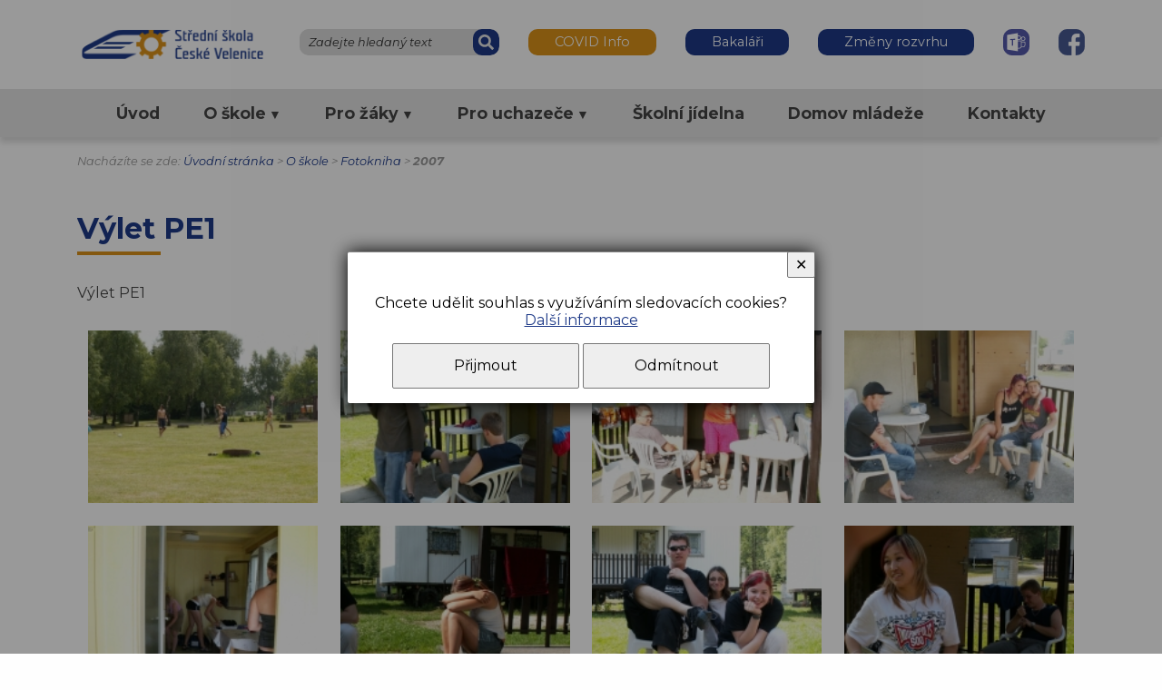

--- FILE ---
content_type: text/html; charset=UTF-8
request_url: https://www.sscv.cz/a-193-vylet-pe1.html
body_size: 5364
content:
<!DOCTYPE html>
<html>
	<head>
		<meta charset="utf-8">
		<meta name="description" content="">
		<meta name="keywords" content="">
		<meta name="author" content="InoWeb">
		<meta name="robots" content="all,follow">
		<meta name="viewport" content="width=device-width">
		<title>Výlet PE1 | Střední škola České Velenice</title>
		<link rel="stylesheet" type="text/css" href="./skin/mainscreen.css">
		<link rel="stylesheet" type="text/css" href="./skin/mainprint.css" media="print">
		<link rel="stylesheet" type="text/css" href="./skin/photo_responsive.css">
		<link rel="stylesheet" type="text/css" href="./skin/top_ba.css">
		<!--[if IE 7]> <link type="text/css" rel="stylesheet" media="screen, projection" href="skin/ie7.css" /> <![endif]-->
		<script  type="text/javascript">djConfig= {parseOnLoad:true,baseURL:'./', locale: 'cs', isDebug: false};</script>
<script  type="text/javascript" src="./scripts/dojo/dojo.js"></script>
<script type="text/javascript">
dojo.require("dojo.data.ItemFileReadStore");
</script>
	</head>
	<body   onkeydown="keyPressHandler(event);">
<script type="text/javascript">	var body = dojo.body();	body.parentNode.id = 'doc_html';</script>	<script type="text/javascript" src="./scripts/photogallery_pres.js"></script>
	<script type="text/javascript" src="./scripts/keycontrol.js"></script>
	<script type="text/javascript" src="./scripts/rutils_pres.js"></script>
		<script type="text/javascript" src="./scripts/menu.js"></script>

	<div class="no_screen" id="background_element"></div>

	<div class="no_screen" id="print_header">
		<hr>	</div>

	
	
	
	<div id="pageContent">
		<div id="content">
			<div class="hidden">
<a accesskey="0" href="#content-1">Přejít na obsah stránky</a><br />
<a accesskey="1" href="/p-pristupnost.html">Seznam klávesových zkratek, prohlášení o přístupnosti</a><br />
<a accesskey="2" href="./">Hlavní stránka webu</a><br />
<a accesskey="3" href="/p-mapa.html">Mapa stránek</a><br />
<a accesskey="4" onclick="showSearchBox(true)" href="#c1">Přejít na vyhledávání</a><br />
</div>			<div id="topline">
				<div id="topline-in">

					<h1><a href="./" title="Domů">Střední škola České Velenice<span></span></a></h1>
					<div id="color-links">
						<ul class="no_list"><li><a class="color_link_1 link_button" href="./c-113-covid-info.html">COVID Info</a></li><li><a class="color_link_2 link_button" target="_blank" href="https://znamky.sscv.cz:444/Login">Bakaláři</a></li><li><a class="color_link_2 link_button" target="_blank" href="https://znamky.sscv.cz:444/Timetable/Public">Změny rozvrhu</a></li><li><a class="color_link_3 link_icon" target="_blank" href="https://teams.com/">Teams</a></li><li><a class="color_link_4 link_icon" target="_blank" href="https://www.facebook.com/sscv.cz/">Facebook</a></li></ul>					</div>
					<form id="search-form" method="get" action="/p-search.html" onsubmit="var tmpElement = document.createElement('input'); tmpElement.type = 'hidden'; var tmpSearchBox = document.getElementById('search_box'); tmpSearchBox.name=''; tmpElement.name='search_string'; tmpElement.value = encodeURIComponent(tmpSearchBox.value); tmpSearchBox.parentNode.appendChild(tmpElement);">
												<div id="search_box_envelope">
							<label for="search_box" id="c1">Zadejte hledaný text</label>
							<input type="text" id="search_box" name="search_string" maxlength="100" onchange="if (this.value != '') this.className = 'nem'; else this.className = '';">
							<input type="submit" value="Hledat" id="search_btn">
						</div>
					</form>
				</div>
			</div>

			<div id="horizont-0">
				<div id="hor-envelope" class="no_script">
					<div id="horizont-0-in">
						<a id="hor-res-menu-button" onclick="responsiveMenu(this)" href="javascript:;"><span>menu</span></a><ul id="m0"><li><a href="./">Úvod</a></li><li><a href="/c-27-o-skole.html">O škole</a><ul class="d2"><li><a href="/c-89-uredni-deska.html">Úřední deska</a></li><li><a href="/c-39-verejne-zakazky.html">Veřejné zakázky</a></li><li><a href="/c-56-video-skoly.html">Video školy</a></li><li><a href="/c-60-dokumenty.html">Dokumenty</a></li><li><a href="/c-47-volna-mista.html">Volná místa</a></li><li><a href="/c-104-ochrana-osobnich-udaju.html">Ochrana osobních údajů</a></li><li><a href="/c-40-projekty-a-granty.html">Projekty a granty</a></li><li><a href="/c-4-historie-skoly.html">Historie školy</a></li><li><a href="/c-127-soucasnost.html">Současnost</a></li><li><a href="/c-10-fotokniha.html">Fotokniha</a><ul class="d3"><li><a href="/c-132-2025-2026.html">2025 - 2026</a></li><li><a href="/c-129-2024-2025.html">2024 -2025</a></li><li><a href="/c-128-2023-2024.html">2023 - 2024</a></li><li><a href="/c-121-2021-2022.html">2021 - 2022</a></li><li><a href="/c-124-2022-2023.html">2022 - 2023</a></li><li><a href="/c-120-2020-2021.html">2020 - 2021</a></li><li><a href="/c-109-2019-2020.html">2019 - 2020</a></li><li><a href="/c-105-2018-2019.html">2018 - 2019</a></li><li><a href="/c-100-2017-2018.html"> 2017 - 2018</a></li><li><a href="/c-91-2016-2017.html">2016 - 2017</a></li><li><a href="/c-88-2015-2016.html">2015 - 2016</a></li><li><a href="/c-85-2014-2015.html">2014 - 2015</a></li><li><a href="/c-82-2013-2014.html">2013 - 2014</a></li><li><a href="/c-58-2013.html">2013</a></li><li><a href="/c-37-2012.html">2012</a></li><li><a href="/c-38-2011.html">2011</a></li><li><a href="/c-36-2010.html">2010</a></li><li><a href="/c-35-2009.html">2009</a></li><li><a href="/c-34-2008.html">2008</a></li><li><a href="/c-33-2007.html">2007</a></li><li><a href="/c-32-2006.html">2006</a></li><li><a href="/c-30-2004.html">2004</a></li><li><a href="/c-29-2003.html">2003</a></li></ul></li><li><a href="/c-96-partneri-skoly.html">Partneři školy</a></li><li><a href="/c-117-kalendar-akci.html">Kalendář akcí</a></li><li><a href="/c-126-evvo.html">EVVO</a></li><li><a href="/c-131-gdpr.html">GDPR</a></li></ul></li><li><a href="/c-5-pro-zaky.html">Pro žáky</a><ul class="d2"><li><a href="/c-117-kalendar-akci.html">Kalendář akcí</a></li><li><a href="/c-110-distancni-vyuka.html">Distanční výuka</a></li><li><a href="/c-46-ke-stazeni.html">Ke stažení</a></li><li><a href="/c-99-organizace-skolniho-roku.html">Organizace školního roku</a></li><li><a href="/c-48-akce-skolniho-roku-2025-2026.html">Akce školního roku 2025/2026</a></li><li><a href="/c-42-stipendijni-programy.html">Stipendijní programy</a></li><li><a href="/c-79-plan-dalkoveho-studia.html">Plán dálkového studia </a></li><li><a href="/c-49-maturitni-zkouska.html">Maturitní zkouška</a></li><li><a href="/c-76-terminy-mz-a-zzk.html">Termíny MZ a ZZK</a></li><li><a href="/c-59-moodle-e-learning.html">Moodle e-learning</a></li><li><a href="/c-78-pro-zaky-1-rocniku.html">Pro žáky 1. ročníku</a></li><li><a href="/c-86-skolni-rad.html">Školní řád</a></li><li><a href="/c-92-pro-absolventy.html">Pro absolventy</a></li><li><a href="/c-130-skolni-poradenske-sluzby.html">Školní poradenské služby</a></li><li><a href="/c-133-eduroam.html">EDUROAM</a></li><li><a href="/c-134-karierove-poradenstvi.html">Kariérové poradenství</a></li><li><a href="/c-135-metodik-prevence.html">Metodik prevence</a></li></ul></li><li><a href="/c-6-pro-uchazece.html">Pro uchazeče</a><ul class="d2"><li><a href="/c-11-studijni-obory.html">STUDIJNÍ OBORY</a><ul class="d3"><li><a href="/c-14-maturitni-obory.html">Maturitní obory</a><ul class="d4"><li><a href="/c-108-obchod-doprava-a-sluzby.html">Obchod, doprava a služby</a></li><li><a href="/c-13-mechanik-elektrotechnik.html">Mechanik elektrotechnik</a></li></ul></li><li><a href="/c-16-ucebni-obory.html">Učební obory</a><ul class="d4"><li><a href="/c-17-strojni-mechanik.html">Strojní mechanik</a></li><li><a href="/c-19-nastrojar-magny-cartech.html">Nástrojař Magny Cartech</a></li><li><a href="/c-90-elektromechanik.html">Elektromechanik </a></li><li><a href="/c-18-zeleznicar.html">Železničář</a></li><li><a href="/c-107-prodavac-aranzer.html">Prodavač - aranžér</a></li></ul></li><li><a href="/c-21-dalkove-obory.html">Dálkové obory</a><ul class="d4"><li><a href="/c-22-provoz-a-ekonomika-dopravy.html">Provoz a ekonomika dopravy</a></li><li><a href="/c-23-logisticke-a-financni-sluzby.html">Logistické a finanční služby</a></li></ul></li></ul></li><li><a href="/c-117-kalendar-akci.html">Kalendář akcí</a></li><li><a href="/c-43-domov-mladeze.html">Domov mládeže</a></li><li><a href="/c-57-prijimaci-rizeni.html">Přijímací řízení</a></li><li><a href="/c-84-dny-otevrenych-dveri.html">Dny otevřených dveří</a></li><li><a href="/c-116-dalsi-informace.html">Další informace</a></li></ul></li><li><a href="/c-45-skolni-jidelna.html">Školní jídelna</a></li><li><a href="/c-43-domov-mladeze.html">Domov mládeže</a></li><li><a href="/c-26-kontakty.html">Kontakty</a></li></ul>						<div class="cleaner_left"></div>
							<script type="text/javascript">
								var mainMenuElementAct = null;
								var mainMenuTi = 0;
								var mainMenuTimeout = 300;

								function mainMenuHide(element) {
										if ((element != null) && (element.parentNode != null))
											element.parentNode.removeChild(element);
									}

								var menuElementM0 = document.getElementById('m0');
								for (var i = 0; i < menuElementM0.children.length; i++)
								{
									if (menuElementM0.children[i].children.length > 1)
									{
										menuElementM0.children[i].className = 'next';

										menuElementM0.children[i].children[0].onmouseover = function (event) {
												if (mainMenuTi != 0)
												{
													clearTimeout(mainMenuTi);
													mainMenuTi = 0;
												}
											}

										menuElementM0.children[i].onmouseover = function () {
												if (mainMenuTi != 0)
												{
													clearTimeout(mainMenuTi);
													mainMenuTi = 0;
												}

												menuElement = document.getElementById('mainMenuElement');

												if (menuElement == null)
												{
													menuElement = document.createElement('div');
													menuElement.id = 'mainMenuElement';
													menuElement.pn = null;
													menuElement2 = document.createElement('div');
													menuElement.appendChild(menuElement2);
													document.getElementById('horizont-0').appendChild(menuElement);

													mainMenuElementAct = menuElement;
													
													menuElement.onmouseout = function (event) {
															tmpUl = this.children[0].children[0];
															if ((tmpUl != event.target) && (tmpUl != event.target.parentNode) && (tmpUl != event.target.parentNode.parentNode))
															{
																tmpMenuElement = this;
																if (mainMenuTi != 0)
																	clearTimeout(mainMenuTi);
																mainMenuTi = setTimeout(function(){ mainMenuHide(tmpMenuElement); }, mainMenuTimeout);
															}
														}

													menuElement.onmouseover = function (event) {
															if (mainMenuTi != 0)
															{
																clearTimeout(mainMenuTi);
																mainMenuTi = 0;
															}
														}
												}

												if (menuElement.pn != this)
												{
													menuElement.pn = this;
													menuElement.children[0].innerHTML = '';
													menuClone = this.children[1].cloneNode(true);
													menuElement.children[0].appendChild(menuClone);

													deep2Menu = menuClone;
													for (var j = 0; j < deep2Menu.children.length; j++)
													{
														if (deep2Menu.children[j].children.length > 1)
														{
															tmpMoreElements = document.createElement('a');
															tmpMoreElements.href = 'javascript:;';
															tmpMoreElements.className = 'moreOff';
															tmpMoreElements.onclick = function () {
																	tmpMoreOn = this.parentNode.parentNode.getElementsByClassName('moreOn');

																	for (var i = 0; i < tmpMoreOn.length; i++)
																	{
																		if (tmpMoreOn[i] != this)
																		{
																			tmpMoreOn[i].parentNode.children[2].className = 'd3';
																			tmpMoreOn[i].className = 'moreOff'
																		}
																	}

																	if (this.className == 'moreOff')
																	{
																		this.className = 'moreOn';
																		this.parentNode.children[2].className = 'd3 visible';
																	}
																	else
																	{
																		this.className = 'moreOff';
																		this.parentNode.children[2].className = 'd3';
																	}
																}
															deep2Menu.children[j].insertBefore(tmpMoreElements, deep2Menu.children[j].children[1]);
														}
													}
												}
											}

										menuElementM0.children[i].onmouseout = function (event) {
												tmpMenuElement = document.getElementById('mainMenuElement');
												if (tmpMenuElement != null)
												{
													if (mainMenuTi != 0)
														clearTimeout(mainMenuTi);
													mainMenuTi = setTimeout(function(){ mainMenuHide(tmpMenuElement); }, mainMenuTimeout);
												}
											}
										menuElementM0.children[i].children[0].onmouseout = function (event) {
												tmpMenuElement = document.getElementById('mainMenuElement');
												if (tmpMenuElement != null)
												{
													if (mainMenuTi != 0)
														clearTimeout(mainMenuTi);
													mainMenuTi = setTimeout(function(){ mainMenuHide(tmpMenuElement); }, mainMenuTimeout);
												}
											}

									}
									else
									{
										menuElementM0.children[i].onmouseover = function () {
												tmpMenuElement = document.getElementById('mainMenuElement');
												if (tmpMenuElement != null)
												{
													if (mainMenuTi != 0)
														clearTimeout(mainMenuTi);
													mainMenuTi = setTimeout(function(){ mainMenuHide(tmpMenuElement); }, mainMenuTimeout);
												}
											}
										menuElementM0.children[i].children[0].onmouseover = function () {
												tmpMenuElement = document.getElementById('mainMenuElement');
												if (tmpMenuElement != null)
												{
													if (mainMenuTi != 0)
														clearTimeout(mainMenuTi);
													mainMenuTi = setTimeout(function(){ mainMenuHide(tmpMenuElement); }, mainMenuTimeout);
												}
											}
									}
								}
							</script>
					</div>
				</div>
			</div>

			<div id="banhead" class=" mhdr_2"></div><div id="content-subpage">			<div id="content-1">
				<div id="top_area_path_part" class="no_print">Nacházíte se zde: <a href="./">Úvodní stránka</a> &gt; <a href="/c-27-o-skole.html">O škole</a> &gt; <a href="/c-10-fotokniha.html">Fotokniha</a> &gt; <strong><a href="/c-33-2007.html">2007</a></strong></div><div class="articleContent"><div><h1 class="title">Výlet PE1</h1></div><p>Výlet PE1</p><a name="photogallery"></a>	<div class="photosArea"><a href="javascript:;" onclick="ShowImage(4430, 'art');"><img src="./getimg.php?type=thphoto&amp;id=4430" alt="" title="" /><span></span></a><a href="javascript:;" onclick="ShowImage(4431, 'art');"><img src="./getimg.php?type=thphoto&amp;id=4431" alt="" title="" /><span></span></a><a href="javascript:;" onclick="ShowImage(4432, 'art');"><img src="./getimg.php?type=thphoto&amp;id=4432" alt="" title="" /><span></span></a><a href="javascript:;" onclick="ShowImage(4433, 'art');"><img src="./getimg.php?type=thphoto&amp;id=4433" alt="" title="" /><span></span></a><a href="javascript:;" onclick="ShowImage(4434, 'art');"><img src="./getimg.php?type=thphoto&amp;id=4434" alt="" title="" /><span></span></a><a href="javascript:;" onclick="ShowImage(4435, 'art');"><img src="./getimg.php?type=thphoto&amp;id=4435" alt="" title="" /><span></span></a><a href="javascript:;" onclick="ShowImage(4436, 'art');"><img src="./getimg.php?type=thphoto&amp;id=4436" alt="" title="" /><span></span></a><a href="javascript:;" onclick="ShowImage(4437, 'art');"><img src="./getimg.php?type=thphoto&amp;id=4437" alt="" title="" /><span></span></a><a href="javascript:;" onclick="ShowImage(4438, 'art');"><img src="./getimg.php?type=thphoto&amp;id=4438" alt="" title="" /><span></span></a><a href="javascript:;" onclick="ShowImage(4439, 'art');"><img src="./getimg.php?type=thphoto&amp;id=4439" alt="" title="" /><span></span></a><a href="javascript:;" onclick="ShowImage(4440, 'art');"><img src="./getimg.php?type=thphoto&amp;id=4440" alt="" title="" /><span></span></a><a href="javascript:;" onclick="ShowImage(4441, 'art');"><img src="./getimg.php?type=thphoto&amp;id=4441" alt="" title="" /><span></span></a><a href="javascript:;" onclick="ShowImage(4442, 'art');"><img src="./getimg.php?type=thphoto&amp;id=4442" alt="" title="" /><span></span></a><a href="javascript:;" onclick="ShowImage(4443, 'art');"><img src="./getimg.php?type=thphoto&amp;id=4443" alt="" title="" /><span></span></a><a href="javascript:;" onclick="ShowImage(4444, 'art');"><img src="./getimg.php?type=thphoto&amp;id=4444" alt="" title="" /><span></span></a><a href="javascript:;" onclick="ShowImage(4445, 'art');"><img src="./getimg.php?type=thphoto&amp;id=4445" alt="" title="" /><span></span></a><a href="javascript:;" onclick="ShowImage(4446, 'art');"><img src="./getimg.php?type=thphoto&amp;id=4446" alt="" title="" /><span></span></a><a href="javascript:;" onclick="ShowImage(4447, 'art');"><img src="./getimg.php?type=thphoto&amp;id=4447" alt="" title="" /><span></span></a><a href="javascript:;" onclick="ShowImage(4448, 'art');"><img src="./getimg.php?type=thphoto&amp;id=4448" alt="" title="" /><span></span></a><a href="javascript:;" onclick="ShowImage(4449, 'art');"><img src="./getimg.php?type=thphoto&amp;id=4449" alt="" title="" /><span></span></a><a href="javascript:;" onclick="ShowImage(4450, 'art');"><img src="./getimg.php?type=thphoto&amp;id=4450" alt="" title="" /><span></span></a><a href="javascript:;" onclick="ShowImage(4451, 'art');"><img src="./getimg.php?type=thphoto&amp;id=4451" alt="" title="" /><span></span></a><a href="javascript:;" onclick="ShowImage(4452, 'art');"><img src="./getimg.php?type=thphoto&amp;id=4452" alt="" title="" /><span></span></a><a href="javascript:;" onclick="ShowImage(4453, 'art');"><img src="./getimg.php?type=thphoto&amp;id=4453" alt="" title="" /><span></span></a><a href="javascript:;" onclick="ShowImage(4454, 'art');"><img src="./getimg.php?type=thphoto&amp;id=4454" alt="" title="" /><span></span></a><a href="javascript:;" onclick="ShowImage(4455, 'art');"><img src="./getimg.php?type=thphoto&amp;id=4455" alt="" title="" /><span></span></a><a href="javascript:;" onclick="ShowImage(4456, 'art');"><img src="./getimg.php?type=thphoto&amp;id=4456" alt="" title="" /><span></span></a><a href="javascript:;" onclick="ShowImage(4457, 'art');"><img src="./getimg.php?type=thphoto&amp;id=4457" alt="" title="" /><span></span></a><a href="javascript:;" onclick="ShowImage(4458, 'art');"><img src="./getimg.php?type=thphoto&amp;id=4458" alt="" title="" /><span></span></a><a href="javascript:;" onclick="ShowImage(4459, 'art');"><img src="./getimg.php?type=thphoto&amp;id=4459" alt="" title="" /><span></span></a><a href="javascript:;" onclick="ShowImage(4460, 'art');"><img src="./getimg.php?type=thphoto&amp;id=4460" alt="" title="" /><span></span></a><a href="javascript:;" onclick="ShowImage(4461, 'art');"><img src="./getimg.php?type=thphoto&amp;id=4461" alt="" title="" /><span></span></a><a href="javascript:;" onclick="ShowImage(4462, 'art');"><img src="./getimg.php?type=thphoto&amp;id=4462" alt="" title="" /><span></span></a><a href="javascript:;" onclick="ShowImage(4463, 'art');"><img src="./getimg.php?type=thphoto&amp;id=4463" alt="" title="" /><span></span></a><a href="javascript:;" onclick="ShowImage(4464, 'art');"><img src="./getimg.php?type=thphoto&amp;id=4464" alt="" title="" /><span></span></a><a href="javascript:;" onclick="ShowImage(4465, 'art');"><img src="./getimg.php?type=thphoto&amp;id=4465" alt="" title="" /><span></span></a><a href="javascript:;" onclick="ShowImage(4466, 'art');"><img src="./getimg.php?type=thphoto&amp;id=4466" alt="" title="" /><span></span></a><a href="javascript:;" onclick="ShowImage(4467, 'art');"><img src="./getimg.php?type=thphoto&amp;id=4467" alt="" title="" /><span></span></a><a href="javascript:;" onclick="ShowImage(4468, 'art');"><img src="./getimg.php?type=thphoto&amp;id=4468" alt="" title="" /><span></span></a><a href="javascript:;" onclick="ShowImage(4469, 'art');"><img src="./getimg.php?type=thphoto&amp;id=4469" alt="" title="" /><span></span></a><a href="javascript:;" onclick="ShowImage(4470, 'art');"><img src="./getimg.php?type=thphoto&amp;id=4470" alt="" title="" /><span></span></a><a href="javascript:;" onclick="ShowImage(4471, 'art');"><img src="./getimg.php?type=thphoto&amp;id=4471" alt="" title="" /><span></span></a><a href="javascript:;" onclick="ShowImage(4472, 'art');"><img src="./getimg.php?type=thphoto&amp;id=4472" alt="" title="" /><span></span></a><a href="javascript:;" onclick="ShowImage(4473, 'art');"><img src="./getimg.php?type=thphoto&amp;id=4473" alt="" title="" /><span></span></a><a href="javascript:;" onclick="ShowImage(4474, 'art');"><img src="./getimg.php?type=thphoto&amp;id=4474" alt="" title="" /><span></span></a><a href="javascript:;" onclick="ShowImage(4475, 'art');"><img src="./getimg.php?type=thphoto&amp;id=4475" alt="" title="" /><span></span></a><a href="javascript:;" onclick="ShowImage(4476, 'art');"><img src="./getimg.php?type=thphoto&amp;id=4476" alt="" title="" /><span></span></a><a href="javascript:;" onclick="ShowImage(4477, 'art');"><img src="./getimg.php?type=thphoto&amp;id=4477" alt="" title="" /><span></span></a><a href="javascript:;" onclick="ShowImage(4478, 'art');"><img src="./getimg.php?type=thphoto&amp;id=4478" alt="" title="" /><span></span></a><a href="javascript:;" onclick="ShowImage(4479, 'art');"><img src="./getimg.php?type=thphoto&amp;id=4479" alt="" title="" /><span></span></a><a href="javascript:;" onclick="ShowImage(4480, 'art');"><img src="./getimg.php?type=thphoto&amp;id=4480" alt="" title="" /><span></span></a><a href="javascript:;" onclick="ShowImage(4481, 'art');"><img src="./getimg.php?type=thphoto&amp;id=4481" alt="" title="" /><span></span></a><a href="javascript:;" onclick="ShowImage(4482, 'art');"><img src="./getimg.php?type=thphoto&amp;id=4482" alt="" title="" /><span></span></a><a href="javascript:;" onclick="ShowImage(4483, 'art');"><img src="./getimg.php?type=thphoto&amp;id=4483" alt="" title="" /><span></span></a><a href="javascript:;" onclick="ShowImage(4484, 'art');"><img src="./getimg.php?type=thphoto&amp;id=4484" alt="" title="" /><span></span></a><a href="javascript:;" onclick="ShowImage(4485, 'art');"><img src="./getimg.php?type=thphoto&amp;id=4485" alt="" title="" /><span></span></a><a href="javascript:;" onclick="ShowImage(4486, 'art');"><img src="./getimg.php?type=thphoto&amp;id=4486" alt="" title="" /><span></span></a><a href="javascript:;" onclick="ShowImage(4487, 'art');"><img src="./getimg.php?type=thphoto&amp;id=4487" alt="" title="" /><span></span></a><a href="javascript:;" onclick="ShowImage(4488, 'art');"><img src="./getimg.php?type=thphoto&amp;id=4488" alt="" title="" /><span></span></a><a href="javascript:;" onclick="ShowImage(4489, 'art');"><img src="./getimg.php?type=thphoto&amp;id=4489" alt="" title="" /><span></span></a><a href="javascript:;" onclick="ShowImage(4490, 'art');"><img src="./getimg.php?type=thphoto&amp;id=4490" alt="" title="" /><span></span></a><a href="javascript:;" onclick="ShowImage(4491, 'art');"><img src="./getimg.php?type=thphoto&amp;id=4491" alt="" title="" /><span></span></a><a href="javascript:;" onclick="ShowImage(4492, 'art');"><img src="./getimg.php?type=thphoto&amp;id=4492" alt="" title="" /><span></span></a><a href="javascript:;" onclick="ShowImage(4493, 'art');"><img src="./getimg.php?type=thphoto&amp;id=4493" alt="" title="" /><span></span></a><a href="javascript:;" onclick="ShowImage(4494, 'art');"><img src="./getimg.php?type=thphoto&amp;id=4494" alt="" title="" /><span></span></a><a href="javascript:;" onclick="ShowImage(4495, 'art');"><img src="./getimg.php?type=thphoto&amp;id=4495" alt="" title="" /><span></span></a><a href="javascript:;" onclick="ShowImage(4496, 'art');"><img src="./getimg.php?type=thphoto&amp;id=4496" alt="" title="" /><span></span></a><a href="javascript:;" onclick="ShowImage(4497, 'art');"><img src="./getimg.php?type=thphoto&amp;id=4497" alt="" title="" /><span></span></a><a href="javascript:;" onclick="ShowImage(4498, 'art');"><img src="./getimg.php?type=thphoto&amp;id=4498" alt="" title="" /><span></span></a><a href="javascript:;" onclick="ShowImage(4499, 'art');"><img src="./getimg.php?type=thphoto&amp;id=4499" alt="" title="" /><span></span></a><a href="javascript:;" onclick="ShowImage(4500, 'art');"><img src="./getimg.php?type=thphoto&amp;id=4500" alt="" title="" /><span></span></a><a href="javascript:;" onclick="ShowImage(4501, 'art');"><img src="./getimg.php?type=thphoto&amp;id=4501" alt="" title="" /><span></span></a><a href="javascript:;" onclick="ShowImage(4502, 'art');"><img src="./getimg.php?type=thphoto&amp;id=4502" alt="" title="" /><span></span></a><a href="javascript:;" onclick="ShowImage(4503, 'art');"><img src="./getimg.php?type=thphoto&amp;id=4503" alt="" title="" /><span></span></a><a href="javascript:;" onclick="ShowImage(4504, 'art');"><img src="./getimg.php?type=thphoto&amp;id=4504" alt="" title="" /><span></span></a><a href="javascript:;" onclick="ShowImage(4505, 'art');"><img src="./getimg.php?type=thphoto&amp;id=4505" alt="" title="" /><span></span></a><a href="javascript:;" onclick="ShowImage(4506, 'art');"><img src="./getimg.php?type=thphoto&amp;id=4506" alt="" title="" /><span></span></a><a href="javascript:;" onclick="ShowImage(4507, 'art');"><img src="./getimg.php?type=thphoto&amp;id=4507" alt="" title="" /><span></span></a><a href="javascript:;" onclick="ShowImage(4508, 'art');"><img src="./getimg.php?type=thphoto&amp;id=4508" alt="" title="" /><span></span></a><a href="javascript:;" onclick="ShowImage(4509, 'art');"><img src="./getimg.php?type=thphoto&amp;id=4509" alt="" title="" /><span></span></a><a href="javascript:;" onclick="ShowImage(4510, 'art');"><img src="./getimg.php?type=thphoto&amp;id=4510" alt="" title="" /><span></span></a><a href="javascript:;" onclick="ShowImage(4511, 'art');"><img src="./getimg.php?type=thphoto&amp;id=4511" alt="" title="" /><span></span></a><a href="javascript:;" onclick="ShowImage(4512, 'art');"><img src="./getimg.php?type=thphoto&amp;id=4512" alt="" title="" /><span></span></a><a href="javascript:;" onclick="ShowImage(4513, 'art');"><img src="./getimg.php?type=thphoto&amp;id=4513" alt="" title="" /><span></span></a><a href="javascript:;" onclick="ShowImage(4514, 'art');"><img src="./getimg.php?type=thphoto&amp;id=4514" alt="" title="" /><span></span></a><a href="javascript:;" onclick="ShowImage(4515, 'art');"><img src="./getimg.php?type=thphoto&amp;id=4515" alt="" title="" /><span></span></a><a href="javascript:;" onclick="ShowImage(4516, 'art');"><img src="./getimg.php?type=thphoto&amp;id=4516" alt="" title="" /><span></span></a><a href="javascript:;" onclick="ShowImage(4517, 'art');"><img src="./getimg.php?type=thphoto&amp;id=4517" alt="" title="" /><span></span></a><a href="javascript:;" onclick="ShowImage(4518, 'art');"><img src="./getimg.php?type=thphoto&amp;id=4518" alt="" title="" /><span></span></a><a href="javascript:;" onclick="ShowImage(4519, 'art');"><img src="./getimg.php?type=thphoto&amp;id=4519" alt="" title="" /><span></span></a><a href="javascript:;" onclick="ShowImage(4520, 'art');"><img src="./getimg.php?type=thphoto&amp;id=4520" alt="" title="" /><span></span></a><a href="javascript:;" onclick="ShowImage(4521, 'art');"><img src="./getimg.php?type=thphoto&amp;id=4521" alt="" title="" /><span></span></a><a href="javascript:;" onclick="ShowImage(4522, 'art');"><img src="./getimg.php?type=thphoto&amp;id=4522" alt="" title="" /><span></span></a><a href="javascript:;" onclick="ShowImage(4523, 'art');"><img src="./getimg.php?type=thphoto&amp;id=4523" alt="" title="" /><span></span></a><a href="javascript:;" onclick="ShowImage(4524, 'art');"><img src="./getimg.php?type=thphoto&amp;id=4524" alt="" title="" /><span></span></a><a href="javascript:;" onclick="ShowImage(4525, 'art');"><img src="./getimg.php?type=thphoto&amp;id=4525" alt="" title="" /><span></span></a><a href="javascript:;" onclick="ShowImage(4526, 'art');"><img src="./getimg.php?type=thphoto&amp;id=4526" alt="" title="" /><span></span></a><a href="javascript:;" onclick="ShowImage(4527, 'art');"><img src="./getimg.php?type=thphoto&amp;id=4527" alt="" title="" /><span></span></a><a href="javascript:;" onclick="ShowImage(4528, 'art');"><img src="./getimg.php?type=thphoto&amp;id=4528" alt="" title="" /><span></span></a><a href="javascript:;" onclick="ShowImage(4529, 'art');"><img src="./getimg.php?type=thphoto&amp;id=4529" alt="" title="" /><span></span></a><a href="javascript:;" onclick="ShowImage(4530, 'art');"><img src="./getimg.php?type=thphoto&amp;id=4530" alt="" title="" /><span></span></a><a href="javascript:;" onclick="ShowImage(4531, 'art');"><img src="./getimg.php?type=thphoto&amp;id=4531" alt="" title="" /><span></span></a><a href="javascript:;" onclick="ShowImage(4532, 'art');"><img src="./getimg.php?type=thphoto&amp;id=4532" alt="" title="" /><span></span></a><a href="javascript:;" onclick="ShowImage(4533, 'art');"><img src="./getimg.php?type=thphoto&amp;id=4533" alt="" title="" /><span></span></a><a href="javascript:;" onclick="ShowImage(4534, 'art');"><img src="./getimg.php?type=thphoto&amp;id=4534" alt="" title="" /><span></span></a><a href="javascript:;" onclick="ShowImage(4535, 'art');"><img src="./getimg.php?type=thphoto&amp;id=4535" alt="" title="" /><span></span></a><a href="javascript:;" onclick="ShowImage(4536, 'art');"><img src="./getimg.php?type=thphoto&amp;id=4536" alt="" title="" /><span></span></a><a href="javascript:;" onclick="ShowImage(4537, 'art');"><img src="./getimg.php?type=thphoto&amp;id=4537" alt="" title="" /><span></span></a><a href="javascript:;" onclick="ShowImage(4538, 'art');"><img src="./getimg.php?type=thphoto&amp;id=4538" alt="" title="" /><span></span></a><a href="javascript:;" onclick="ShowImage(4539, 'art');"><img src="./getimg.php?type=thphoto&amp;id=4539" alt="" title="" /><span></span></a><a href="javascript:;" onclick="ShowImage(4540, 'art');"><img src="./getimg.php?type=thphoto&amp;id=4540" alt="" title="" /><span></span></a><a href="javascript:;" onclick="ShowImage(4541, 'art');"><img src="./getimg.php?type=thphoto&amp;id=4541" alt="" title="" /><span></span></a><a href="javascript:;" onclick="ShowImage(4542, 'art');"><img src="./getimg.php?type=thphoto&amp;id=4542" alt="" title="" /><span></span></a><a href="javascript:;" onclick="ShowImage(4543, 'art');"><img src="./getimg.php?type=thphoto&amp;id=4543" alt="" title="" /><span></span></a><a href="javascript:;" onclick="ShowImage(4544, 'art');"><img src="./getimg.php?type=thphoto&amp;id=4544" alt="" title="" /><span></span></a><a href="javascript:;" onclick="ShowImage(4545, 'art');"><img src="./getimg.php?type=thphoto&amp;id=4545" alt="" title="" /><span></span></a><a href="javascript:;" onclick="ShowImage(4546, 'art');"><img src="./getimg.php?type=thphoto&amp;id=4546" alt="" title="" /><span></span></a><a href="javascript:;" onclick="ShowImage(4547, 'art');"><img src="./getimg.php?type=thphoto&amp;id=4547" alt="" title="" /><span></span></a><a href="javascript:;" onclick="ShowImage(4548, 'art');"><img src="./getimg.php?type=thphoto&amp;id=4548" alt="" title="" /><span></span></a><a href="javascript:;" onclick="ShowImage(4549, 'art');"><img src="./getimg.php?type=thphoto&amp;id=4549" alt="" title="" /><span></span></a><a href="javascript:;" onclick="ShowImage(4550, 'art');"><img src="./getimg.php?type=thphoto&amp;id=4550" alt="" title="" /><span></span></a><a href="javascript:;" onclick="ShowImage(4551, 'art');"><img src="./getimg.php?type=thphoto&amp;id=4551" alt="" title="" /><span></span></a><a href="javascript:;" onclick="ShowImage(4552, 'art');"><img src="./getimg.php?type=thphoto&amp;id=4552" alt="" title="" /><span></span></a><a href="javascript:;" onclick="ShowImage(4553, 'art');"><img src="./getimg.php?type=thphoto&amp;id=4553" alt="" title="" /><span></span></a><a href="javascript:;" onclick="ShowImage(4554, 'art');"><img src="./getimg.php?type=thphoto&amp;id=4554" alt="" title="" /><span></span></a><a href="javascript:;" onclick="ShowImage(4555, 'art');"><img src="./getimg.php?type=thphoto&amp;id=4555" alt="" title="" /><span></span></a><a href="javascript:;" onclick="ShowImage(4556, 'art');"><img src="./getimg.php?type=thphoto&amp;id=4556" alt="" title="" /><span></span></a><a href="javascript:;" onclick="ShowImage(4557, 'art');"><img src="./getimg.php?type=thphoto&amp;id=4557" alt="" title="" /><span></span></a><a href="javascript:;" onclick="ShowImage(4558, 'art');"><img src="./getimg.php?type=thphoto&amp;id=4558" alt="" title="" /><span></span></a><a href="javascript:;" onclick="ShowImage(4559, 'art');"><img src="./getimg.php?type=thphoto&amp;id=4559" alt="" title="" /><span></span></a><a href="javascript:;" onclick="ShowImage(4560, 'art');"><img src="./getimg.php?type=thphoto&amp;id=4560" alt="" title="" /><span></span></a><a href="javascript:;" onclick="ShowImage(4561, 'art');"><img src="./getimg.php?type=thphoto&amp;id=4561" alt="" title="" /><span></span></a><a href="javascript:;" onclick="ShowImage(4562, 'art');"><img src="./getimg.php?type=thphoto&amp;id=4562" alt="" title="" /><span></span></a><a href="javascript:;" onclick="ShowImage(4563, 'art');"><img src="./getimg.php?type=thphoto&amp;id=4563" alt="" title="" /><span></span></a><a href="javascript:;" onclick="ShowImage(4564, 'art');"><img src="./getimg.php?type=thphoto&amp;id=4564" alt="" title="" /><span></span></a><a href="javascript:;" onclick="ShowImage(4565, 'art');"><img src="./getimg.php?type=thphoto&amp;id=4565" alt="" title="" /><span></span></a><a href="javascript:;" onclick="ShowImage(4566, 'art');"><img src="./getimg.php?type=thphoto&amp;id=4566" alt="" title="" /><span></span></a><a href="javascript:;" onclick="ShowImage(4567, 'art');"><img src="./getimg.php?type=thphoto&amp;id=4567" alt="" title="" /><span></span></a><a href="javascript:;" onclick="ShowImage(4568, 'art');"><img src="./getimg.php?type=thphoto&amp;id=4568" alt="" title="" /><span></span></a><a href="javascript:;" onclick="ShowImage(4569, 'art');"><img src="./getimg.php?type=thphoto&amp;id=4569" alt="" title="" /><span></span></a><a href="javascript:;" onclick="ShowImage(4570, 'art');"><img src="./getimg.php?type=thphoto&amp;id=4570" alt="" title="" /><span></span></a><a href="javascript:;" onclick="ShowImage(4571, 'art');"><img src="./getimg.php?type=thphoto&amp;id=4571" alt="" title="" /><span></span></a><a href="javascript:;" onclick="ShowImage(4572, 'art');"><img src="./getimg.php?type=thphoto&amp;id=4572" alt="" title="" /><span></span></a><a href="javascript:;" onclick="ShowImage(4573, 'art');"><img src="./getimg.php?type=thphoto&amp;id=4573" alt="" title="" /><span></span></a><a href="javascript:;" onclick="ShowImage(4574, 'art');"><img src="./getimg.php?type=thphoto&amp;id=4574" alt="" title="" /><span></span></a><a href="javascript:;" onclick="ShowImage(4575, 'art');"><img src="./getimg.php?type=thphoto&amp;id=4575" alt="" title="" /><span></span></a><a href="javascript:;" onclick="ShowImage(4576, 'art');"><img src="./getimg.php?type=thphoto&amp;id=4576" alt="" title="" /><span></span></a><a href="javascript:;" onclick="ShowImage(4577, 'art');"><img src="./getimg.php?type=thphoto&amp;id=4577" alt="" title="" /><span></span></a><a href="javascript:;" onclick="ShowImage(4578, 'art');"><img src="./getimg.php?type=thphoto&amp;id=4578" alt="" title="" /><span></span></a><a href="javascript:;" onclick="ShowImage(4579, 'art');"><img src="./getimg.php?type=thphoto&amp;id=4579" alt="" title="" /><span></span></a><a href="javascript:;" onclick="ShowImage(4580, 'art');"><img src="./getimg.php?type=thphoto&amp;id=4580" alt="" title="" /><span></span></a><a href="javascript:;" onclick="ShowImage(4581, 'art');"><img src="./getimg.php?type=thphoto&amp;id=4581" alt="" title="" /><span></span></a><a href="javascript:;" onclick="ShowImage(4582, 'art');"><img src="./getimg.php?type=thphoto&amp;id=4582" alt="" title="" /><span></span></a><a href="javascript:;" onclick="ShowImage(4583, 'art');"><img src="./getimg.php?type=thphoto&amp;id=4583" alt="" title="" /><span></span></a><a href="javascript:;" onclick="ShowImage(4584, 'art');"><img src="./getimg.php?type=thphoto&amp;id=4584" alt="" title="" /><span></span></a><a href="javascript:;" onclick="ShowImage(4585, 'art');"><img src="./getimg.php?type=thphoto&amp;id=4585" alt="" title="" /><span></span></a><a href="javascript:;" onclick="ShowImage(4586, 'art');"><img src="./getimg.php?type=thphoto&amp;id=4586" alt="" title="" /><span></span></a><a href="javascript:;" onclick="ShowImage(4587, 'art');"><img src="./getimg.php?type=thphoto&amp;id=4587" alt="" title="" /><span></span></a><a href="javascript:;" onclick="ShowImage(4588, 'art');"><img src="./getimg.php?type=thphoto&amp;id=4588" alt="" title="" /><span></span></a><a href="javascript:;" onclick="ShowImage(4589, 'art');"><img src="./getimg.php?type=thphoto&amp;id=4589" alt="" title="" /><span></span></a><a href="javascript:;" onclick="ShowImage(4590, 'art');"><img src="./getimg.php?type=thphoto&amp;id=4590" alt="" title="" /><span></span></a><a href="javascript:;" onclick="ShowImage(4591, 'art');"><img src="./getimg.php?type=thphoto&amp;id=4591" alt="" title="" /><span></span></a><a href="javascript:;" onclick="ShowImage(4592, 'art');"><img src="./getimg.php?type=thphoto&amp;id=4592" alt="" title="" /><span></span></a><a href="javascript:;" onclick="ShowImage(4593, 'art');"><img src="./getimg.php?type=thphoto&amp;id=4593" alt="" title="" /><span></span></a><a href="javascript:;" onclick="ShowImage(4594, 'art');"><img src="./getimg.php?type=thphoto&amp;id=4594" alt="" title="" /><span></span></a><a href="javascript:;" onclick="ShowImage(4595, 'art');"><img src="./getimg.php?type=thphoto&amp;id=4595" alt="" title="" /><span></span></a><a href="javascript:;" onclick="ShowImage(4596, 'art');"><img src="./getimg.php?type=thphoto&amp;id=4596" alt="" title="" /><span></span></a><div class="cleaner"></div></div>

</div>
<div class = "cleaner"></div>			</div>

			</div>
			<div id="foot" >
				<div id="foot-in">
					<div id="foot_div_envelope">
						<div class="foot_div"><div id="logo_bottom"></div></div>
						<div class="foot_div"><h2>Kontaktní údaje</h2>
<p><b>Střední škola, České Velenice</b><br />Revoluční 220<br />378 10 České Velenice</p>
<p><b>telefon:</b> 773 444 575<br /><b>Fax:</b> 384 795 511</p>
<p><b>IČ:</b> 14450917<br /><b>DIČ:</b> CZ14450917</p>
</div><div class="foot_div"><h2>Provozní informace</h2>
<p><b>Elektronická podatelna:</b><br /><a href="mailto:info@sscv.cz">info@sscv.cz</a></p>
<p><b>Datová schránka:</b><br />mmjfdjz</p>
<p>
	<b>Úřední hodiny:</b><br />
	<span class="foot_day">Po - Čt:</span> 7:00 - 15:00<br />
	<span class="foot_day">Pátek:</span> 7:00 - 13:00
</p>
</div><div id="simle_links" class="foot_div"><h2>Důležité odkazy</h2><ul class="no_list"><li><a href="./c-89-uredni-deska.html" target="_self" title="Úřední deska školy">Úřední deska školy</a></li>
								<li><a href="http://sscv2021.inoweb.cz/c-99-organizace-skolniho-roku.html" target="_self" title="Organizace školního roku">Organizace školního roku</a></li>
								<li><a href="/p-pristupnost.html">Prohlášení o přístupnosti webu</a></li><li><a href="/p-mapa.html">Mapa webu</a></li><li><a href="/p-cookies.html">Cookies</a></li></ul></div>					</div>

					<div id="foot-logo">
						<ul class="no_list white-links"><li><a class="color_link_3 link_icon" target="_blank" href="https://teams.com/">Teams</a></li><li><a class="color_link_4 link_icon" target="_blank" href="https://www.facebook.com/sscv.cz/">Facebook</a></li></ul>					</div>
					<div id="foot-content">
						&copy; Střední škola České Velenice 2021, Webdesign <a href="http://www.inoweb.cz" target="_blank">inoWeb</a>, tvorba webových stránek na zakázku					</div>
					
					<script type="text/javascript">
						window.addEventListener("scroll", function(event) {
							var top = this.scrollY;
							if (parseInt(top) > (window.innerHeight / 2))
								document.getElementById('scrollToHome').style.display = 'block';
							else
								document.getElementById('scrollToHome').style.display = 'none';
						}, false);
					</script>
					<a href="javascript:{window.scrollTo({ top: 0, behavior: 'smooth' });};" id="scrollToHome">&bigtriangleup;</a>
				</div>
			</div>

		</div>
	</div>

	<div id="cs_bx_envl"><script type="text/javascript">document.getElementById('cs_bx_envl').style.display = 'flex';</script><div id="cs_bx"><p>Chcete udělit souhlas s využíváním sledovacích cookies?<br /> <a id="cs_l" href="/p-cookies.html">Další informace</a></p></p> <a id="cs_bu_y" href="javascript:;" onclick="document.getElementById('cs_bx_envl').style.display = 'none'; document.cookie='enCooN_247bc41fe4=1; expires=Thu, 25 Dec 2030 00:00:00 UTC; path=/'; document.cookie='enCooN_247bc41fe4_g=1; expires=Thu, 25 Dec 2030 00:00:00 UTC; path=/';">Přijmout</a> <a id="cs_bu_n" href="javascript:;" onclick="document.getElementById('cs_bx_envl').style.display = 'none'; document.cookie='enCooN_247bc41fe4=1; expires=Thu, 25 Dec 2030 00:00:00 UTC; path=/'; document.cookie='enCooN_247bc41fe4_g=0; expires=Thu, 25 Dec 2030 00:00:00 UTC; path=/';">Odmítnout</a></p> <a id="cs_bu_close" title="Zavřít" href="javascript:;" onclick="document.getElementById('cs_bx_envl').style.display = 'none';">✕</a></div></div>			<script type="text/javascript">
				var lb_imgs = [];
				var lb_tmp_imgs = document.getElementsByTagName('IMG');
				for (var i = 0; i < lb_tmp_imgs.length; i++)
				{
					if ((lb_tmp_imgs[i].className == 'lb') || (lb_tmp_imgs[i].className.indexOf('lb ') === 0) || (lb_tmp_imgs[i].className.indexOf(' lb') != -1))
					{
						lb_tmp_imgs[i].onclick = function() {
							lb_imgs = [];
							var lbIndex = 0;
							var lbClassName = this.className;
							var lb_tmp_imgs = document.getElementsByTagName('IMG');
							var lb_img_count = 0;
							for (var i = 0; i < lb_tmp_imgs.length; i++)
							{
								if (lb_tmp_imgs[i].className == lbClassName)
								{
									if (lb_tmp_imgs[i] == this)
										lbIndex = lb_img_count;
									lb_imgs.push(lb_tmp_imgs[i]);
									lb_tmp_imgs[i].lb_index = lb_img_count;
									lb_tmp_imgs[i].onclick = function() { ShowImage(this.lb_index, 'localLB'); };
									lb_img_count ++;
								}
							}
							ShowImage(lbIndex, 'localLB');
						};
					}
				}
			</script>
			</body>
</html>


--- FILE ---
content_type: text/css
request_url: https://www.sscv.cz/skin/mainprint.css
body_size: 593
content:
.no_screen {
  display: block;
}
.no_print {
  display: none;
}
body, div, div#content-0, div#content-1, div#content-2,
div#area-0, div#area-0-in,
div#content-2-in h1 {
	background: none;
	border: none;
	margin: 0;
	padding: 0;
	height: auto;
	width: auto;
}
div#banhead, div#banner, div#horizont-0, div#horizont-1, 
div#area-0-top, div#area-0-bot, div#content-2-top, div#content-2-bot,
div#left-0, div#left-1, div#right-0, div#right-1, div#foot,
img.floatingImage, div#volby-search, div#volby-languages, 
div#main_backgroundTransition, div#main_backgroundDecoration,
div#own_background_decoration, div#wideHdr,
div#slide_images, #topline, #sloupec, #contact_icons, #sectors, #disciplines,
#advb-envelope, #home_info_cal, .hidden  {
	display: none;
}
p {
	padding: 0pt;
	margin: 0pt;
}
div {
	margin: 0pt;
	padding: 0pt;
}
div.cleaner {
	clear: both;
}
div.cleaner_left {
	clear: left;
}
div.cleaner_right {
	clear: right;
}
a {
	color: #000000;
	text-decoration: underline;
	border: none;
}
a img {
	border: none;
}
table {
	padding: 0pt;
	margin: 0pt;
	width:100%;
}
td {
	padding: 0pt;
	margin: 0pt;
}
h1, h2, h3 {
	color: #000000;
	font-weight: normal;
	text-align: left;
	font-variant: normal;
	text-transform: none;
	font-style: normal;
}
h1 {
	font-size: 20pt;
	margin: 5pt 0pt 10pt 0pt;
}
h2 {
	font-size: 16pt;
	margin: 20pt 0px 5pt 0pt;
}
h3 {
	font-size: 14pt;
	margin: 15pt 0pt 5pt 0pt;
}
h2 a {
	font-size: 16pt;
	margin: 0pt;
	padding: 10pt 0pt 5pt 0pt;
}
/*+ Telo stranky */
body {
	position: relative;
	margin: 20pt auto 20pt auto;
	padding: 0pt;
	background-color: #ffffff;
	color: #000000;
	font-family: serif;
	font-size: 12pt;
	width: 90%;
}
div#background_element, div.subcategory a {
	display: none;
}
/*+ Vnitrni cast obsahu stranky */
div#content-1, div#content-2, 
.size-l div#content-2, .size-m-left div#content-2, .size-m-right div#content-2, .size-s div#content-2, 
div#area-0, div#content-2-in, div#area-0-in, div#home_info_pg,
.home div.article-preview-envelope, div#content-subpage div#content-1, div.subcategory-envelope {
	width: 100%;
	float: none;
	margin: 0;
	padding: 0;
}
.home .categories_envelope,
div.submenuArea, #categories_envelope_galery {
	display: block;
	overflow: hidden;
}
div.img-article-preview,
.home div.img-article-preview,
div.subcategory img {
	width: 20%;
	float: left;
	margin-right: 2em;
}
div.text-article-preview {
	float: none;
	width: auto;
}
div.subcategory {
	text-align: left;
}
div.subcategory .description {
	padding: 0;
}
.article-preview-gallery {
	width: 18%;
	margin: 1%;
	float: left;
}
.article-preview-gallery h2 a {
	font-size: 14pt;
}




--- FILE ---
content_type: text/javascript
request_url: https://www.sscv.cz/scripts/photogallery_pres.js
body_size: 4393
content:
dojo.require("dojo.fx");
dojo.require("dojo.fx.easing");
var photos = new Array();
var big_photos = new Array();
var big_photos_download = new Array();
var photo_index = 0;
var slideshowPhotos_timer = 0;

function closePhotos()
{
	if (slideshowPhotos_timer != 0)
	{
		//stop
		clearTimeout(slideshowPhotos_timer);
		slideshowPhotos_timer = 0;
	}
	dojo.byId('background_element').style.display = 'none';
}

function slideshowPhotos()
{
	photo_index += 1;
	if (photo_index >= photos.length)
		photo_index = 0;
	SetImage(photo_index, true);
	slideshowPhotos_timer = setTimeout('slideshowPhotos()', 4000);
}

function startslideshowPhotos()
{
	slideshowPhotos_button_handle = dojo.byId('pg_slideshow');
	if (slideshowPhotos_timer != 0)
	{
		//stop
		clearTimeout(slideshowPhotos_timer);
		slideshowPhotos_timer = 0;
		slideshow_button_handle.className = 'photo_slideshowPlayButton';
	}
	else
	{
		slideshow_button_handle.className = 'photo_slideshowPauseButton';
		slideshowPhotos_timer = setTimeout('slideshowPhotos()', 4000);
	}
}

function image_fadeIn()
{
	loader_handle = dojo.byId('photo_loader');
	photo_handle = dojo.byId('photo_image');

	loader_handle.style.display = 'none';
	photo_handle.style.display = 'block';
	var foo = dojo.fadeIn({
		node: photo_handle,
		duration:300
	});
	foo.play();
}

function swapImage(photo_index)
{
	photo_description_area_handle.innerHTML = photos[photo_index].alt;
	photo_handle.style.display = 'none';
	loader_handle.style.display = 'block';
	var tmpParent = photo_handle.parentNode;
	tmpParent.removeChild(photo_handle)
	photo_handle = new Image();
	photo_handle.style.display = 'none';
	photo_handle.id = 'photo_image';
	photo_handle.onload = function() {
			photo_handle.style.display = 'none';
			dojo.fadeOut({
				node: photo_handle,
				duration: 10,
				onEnd: function() {
					image_fadeIn();
				}
			}).play();
		}
/*
	photo_handle.onclick = function () {
			if (photo_index < (photos.length - 1))
				SetImage(photo_index + 1);
		}
*/
	photo_handle.src = photos[photo_index].src;
	dojo.byId('photo_counter_area').innerHTML = (photo_index+1)+' / '+photos.length;
	photo_handle.alt = photos[photo_index].alt;
	tmpParent.appendChild(photo_handle);
}

function SetImage(ph_index, slideshowPhotos)
{

	if ((typeof(slideshowPhotos) == 'undefined') && (slideshowPhotos_timer != 0))
	{
		clearTimeout(slideshowPhotos_timer);
		slideshowPhotos_timer = 0;
		slideshow_button_handle.className = 'photo_slideshowPlayButton';
	}

	photo_index = ph_index;
	pred_handle = dojo.byId('photo_pred_area');
	next_handle = dojo.byId('photo_next_area');
	loader_handle = dojo.byId('photo_loader');
	photo_handle = dojo.byId('photo_image');
	photo_description_area_handle = dojo.byId('photo_description_area');

	orig_button_handle = dojo.byId('pg_orig');
	download_button_handle = dojo.byId('pg_download');
	slideshow_button_handle = dojo.byId('pg_slideshow');

	if (photos.length <= 1)
		dojo.style(slideshow_button_handle, 'display', 'none');
	else
		dojo.style(slideshow_button_handle, 'display', 'block');

	if (photo_index > 0)
	{
		tmp = photo_index - 1;
		pred_handle.innerHTML = '<a href="javascript:SetImage('+tmp+')" class="photo_pred"></a>';
	}
	else
		pred_handle.innerHTML = '';

	if (photo_index < (photos.length - 1))
	{
		tmp = photo_index + 1;
		next_handle.innerHTML = '<a href="javascript:SetImage('+tmp+')" class="photo_next"></a>';
	}
	else
		next_handle.innerHTML = '';

	if (big_photos[ph_index] != '') {
		orig_button_handle.onclick = function (){
				window.open(big_photos[ph_index], '_blank', '');
			};
		if (download_button_handle != null)
		{
			download_button_handle.onclick = function (){
					window.open(big_photos_download[ph_index], '_self', '');
				};
			dojo.style(download_button_handle, 'display', 'block');
		}
		dojo.style(orig_button_handle, 'display', 'block');
	}
	else {
		dojo.style(orig_button_handle, 'display', 'none');
		if (download_button_handle != null)
			dojo.style(download_button_handle, 'display', 'none');
	}

	if (photo_handle.src.indexOf('/img/blank.gif') != -1)
	{
		dojo.fadeOut({
			node: photo_handle,
			duration:200,
			onEnd: function() {
				swapImage(photo_index);
			}
		}).play();
	}
	else
	{
		dojo.fadeOut({
			node: photo_handle,
			duration:300,
			onEnd: function() {
				swapImage(photo_index);
			}
		}).play();
	}
}

var imDelta = null;
var imMove = null;

function imTouchStart(event)
{
    if(event.touches.length == 1)
		imDelta = event.changedTouches[0].screenX;
	else
	{
		if (imDelta != null)
			imDelta = null;
	}
}

function imTouchEnd(event)
{
	if ((photos.length > 1) && (imDelta != null))
	{
		if ((imDelta - event.changedTouches[0].screenX) > 20)
		{
			imMove = 1;
			photo_index ++;
			if (photo_index >= photos.length)
				photo_index = 0;
		}
		else
		{
			if ((imDelta - event.changedTouches[0].screenX) < -20)
			{
				imMove = -1;
				photo_index --;
				if (photo_index < 0)
					photo_index = photos.length - 1;
			}
		}

		if (imMove != 0)
		{
			SetImage(photo_index, photos);

/*
			if (imMove == 1 )
				img.style.transform = 'translateX(-200px)';
			else
				img.style.transform = 'translateX(200px)';
*/
		}
		imDelta = null;
		imMove = null;
	}
}

function ShowImage(image_id, type, supplement)
{
	loader = '<img src="./scripts/dijit/themes/tundra/images/loading.gif" alt="" id="photo_loader">';
	image = '<img src="./img/blank.gif" alt="" id="photo_image">';
	var photo_index = 0;
	photos = new Array();
	big_photos = new Array();
	big_photos_download = new Array();

	var imgAddrSupplement = '';
	if (typeof(supplement) != 'undefined')
		imgAddrSupplement = supplement;

	var pageHeight = dojo.body().offsetHeight+'px';

	dojo.byId('background_element').innerHTML = '<div id="photo_dialog_background" style="height: '+pageHeight+'"></div><div id="photo_pos"><div id="photo_dialog_area"><h1 id=\"photo_title_area\"></h1><div id="photo_close_area"></div><div id="photo_pred_area"></div><div id="photo_image_area" ontouchstart="imTouchStart(event);" ontouchend="imTouchEnd(event);"><div>'+loader+image+'</div></div><div id="photo_next_area"></div><div id=\"photo_description_area\"></div><div id=\"photo_counter_area\"></div></div></div>';
//	dojo.byId('photo_pos').style.top = getScrollY()+'px';
	dojo.byId('background_element').style.display = 'block';

	var buttons = '<a href="javascript:;" onclick="closePhotos();" title="Zavřít" class="photo_closeButton"></a>';
	dojo.byId('photo_close_area').innerHTML = buttons;

	if (type == 'localLB')
	{
		photo_index = image_id;
		photos = [];
		big_photos = [];
		for (var i = 0; i < lb_imgs.length; i++)
		{
			photos.push({src: lb_imgs[i].src, title: '', alt: lb_imgs[i].alt});
			big_photos.push(lb_imgs[i].src);
		}

		var buttons = '<a href="javascript:;" onclick="closePhotos();" title="Zavřít" class="photo_closeButton"></a>';
		buttons += '<a href="javascript:;" title="Spustit automatické zobrazování obrázků" id="pg_slideshow" onclick="startslideshowPhotos();" class="photo_slideshowPlayButton"></a>';
//		buttons += '<a href="javascript:;" title="Stáhnout obrázek" id="pg_download" class="photo_downloadButton"></a>';
		buttons += '<a href="javascript:;" title="Originální velikost obrázku" id="pg_orig" class="photo_fullSizeButton"></a>';
		dojo.byId('photo_close_area').innerHTML = buttons;
		dojo.byId('photo_title_area').innerHTML = photos[photo_index].title;
		SetImage(photo_index);
	}
	else
	{
		var jsonStore = new dojo.data.ItemFileReadStore({url: "./photolist.php?type="+type+"&id="+image_id, clearOnClose: true});
		jsonStore.fetch({onComplete: function(items) {
			if (items.length > 0) {
				for (i=0; i<items.length; i++) {
					big_photos[i] = items[i].big_img_src[0]+imgAddrSupplement;
					big_photos_download[i] = items[i].big_img_download[0]+imgAddrSupplement;
					if (items[i].big_img_src[0] != '')
						photos[i] = {src: items[i].big_img_src[0]+imgAddrSupplement, title: items[i].title[0], alt: items[i].comment[0]};
					else
						photos[i] = {src: items[i].img_src[0]+imgAddrSupplement, title: items[i].title[0], alt: items[i].comment[0]};
					if (image_id == parseInt(items[i].photo_id[0]))
						photo_index = i;
				}
				dojo.addOnLoad(function(){
					var buttons = '<a href="javascript:;" onclick="closePhotos();" title="Zavřít" class="photo_closeButton"></a>';
					buttons += '<a href="javascript:;" title="Spustit automatické zobrazování obrázků" id="pg_slideshow" onclick="startslideshowPhotos();" class="photo_slideshowPlayButton"></a>';
					buttons += '<a href="javascript:;" title="Stáhnout obrázek" id="pg_download" class="photo_downloadButton"></a>';
					buttons += '<a href="javascript:;" title="Originální velikost obrázku" id="pg_orig" class="photo_fullSizeButton"></a>';
					dojo.byId('photo_close_area').innerHTML = buttons;
					dojo.byId('photo_title_area').innerHTML = photos[0].title;
					SetImage(photo_index);
				});
			}
		}});
	}
}

function getScrollY() {
  var scrOfY = 0;
  if( typeof( window.pageYOffset ) == 'number' ) {
    //Netscape compliant
    scrOfY = window.pageYOffset;
  } else if( document.body && ( document.body.scrollLeft || document.body.scrollTop ) ) {
    //DOM compliant
    scrOfY = document.body.scrollTop;
  } else if( document.documentElement && ( document.documentElement.scrollLeft || document.documentElement.scrollTop ) ) {
    //IE6 standards compliant mode
    scrOfY = document.documentElement.scrollTop;
  }
  return (scrOfY);
}

// ------------------------ sPhotos
function sPhotos(photos_id, photos_type, photos_handle_id, supplement)
{
	_this = this;
	this.photos_id = photos_id;
	this.id = 'sPhoto'+((Math.random()*10000) + '').replace('.', '');
	if (typeof(photos_handle_id) != 'undefined')
		this.id = photos_handle_id;
	this.handle = null;
	this.photos = [];
	this.handleWidth = 0;
	this.photoWidth = 190;
	this.photosViewCount = 0;
	this.envelopeDiv = null;
	this.randomElements = [];
	this.timer = 0;
	this.imageTimer = 0;
	this.backgroundImage = '';
	this.photosType = 'art';
	this.addrSupplement = '';
	if (typeof(supplement) != 'undefined')
		this.addrSupplement = supplement;
	if (typeof(photos_type) != 'undefined')
	{
		this.photosType = photos_type;
		switch(this.photosType) {
			case 'art':
			case 'artphoto':
				this.photoWidth = 190;
				if (typeof(photos_handle_id) == 'undefined')
					document.write('<div id="'+this.id+'" class="sPhotos_element"></div>');
				break;
			case 'artv':
			case 'artphotov':
				this.photoWidth = 143;
				if (typeof(photos_handle_id) == 'undefined')
					document.write('<div id="'+this.id+'" class="sPhotos_element sPhotos_element_vertical"></div>');
				break;
		}
	}
	this.handle = document.getElementById(this.id);
	this.handleWidth = parseInt(this.handle.offsetWidth);
}

sPhotos.prototype.showBackgroundImage = function(handle)
{
	var _this = this;
	if (handle.complete)
	{
		dojo.fadeOut({
			node: handle,
			duration: 1,
			onEnd: function() {
					handle.style.display = 'block';
					dojo.fadeIn({
						node: handle,
						duration: 1000
					}).play();
				}
		}).play();
	}
	else
		setTimeout(function() {_this.showBackgroundImage(handle);}, 50);
}

sPhotos.prototype.setBackgroundImage = function(s)
{
	var _this = this;
	if (s != '')
	{
		this.backgroundImage = s;
		if ((this.handle != null) && (this.handle.children.length < 2))
		{
			bckImg = document.createElement('img');
			bckImg.src = this.backgroundImage;
			bckImg.style.display = 'none';
			bckCleaner = document.createElement('div');
			bckCleaner.className = 'cleaner';
			this.handle.appendChild(bckImg);
			this.handle.appendChild(bckCleaner);
			this.showBackgroundImage(bckImg);
		}
	}
}

sPhotos.prototype.show = function()
{
	var _this = this;
	dojo.xhrGet
	({
		url: './getphotos.php',
		content: {id: this.photos_id, type: this.photosType},
		load: function (response) {
			_this.photos = dojo.fromJson(response);
			_this.photosViewCount = Math.floor((_this.handleWidth - 20) / _this.photoWidth);
			if ((_this.photos.length > 0) && (_this.photosViewCount > 0))
			{
				if (_this.photosViewCount > _this.photos.length)
					_this.photosViewCount = _this.photos.length;
				_this.envelopeDiv = document.createElement('div');
				_this.envelopeDiv.className = 'sPhotos_envelope';
				_this.handle.appendChild(_this.envelopeDiv);
				for(var i = 0; i < ((_this.photosViewCount <= _this.photos.length) ? _this.photosViewCount : _this.photos.length); i++)
				{
					tmpA = document.createElement('a');
					tmpA.href = 'javascript:;';
					tmpA.value = -1;
					tmpA.onclick = function() { if (this.value > -1) ShowImage(this.value, _this.photosType, _this.addrSupplement); };
					tmpImg = document.createElement('img');
					tmpImg.style.display = 'none';
					tmpImg.src = './img/blank.gif';
					tmpA.appendChild(tmpImg);
					_this.envelopeDiv.appendChild(tmpA);
				}
				_this.showPhoto(0);
			}
			return response;
		},
		error: function (response) {
			return response;
		}
	});
}

sPhotos.prototype.showPhoto = function(index)
{
	var _this = this;
	if (_this.imageTimer != 0)
	{
		clearTimeout(_this.imageTimer);
		_this.imageTimer = 0;
	}
	var i = index;
	if (i < (_this.photosViewCount))
	{
		var randomIndex = i;
		if (_this.photosViewCount < _this.photos.length)
		{
			var randomIndex = Math.round(Math.random() * (_this.photos.length - 1));
			var canContinue = false;
			while (!canContinue)
			{
				canContinue = true;
				for (var j = 0; j < _this.photosViewCount; j++)
				{
					if (_this.randomElements[j] == randomIndex)
					{
						randomIndex = Math.round(Math.random() * (_this.photos.length - 1));
						canContinue = false;
						break;
					}
				}
			}
		}

		_this.randomElements[i] = randomIndex;
		var tmpImg = document.createElement('img');
		tmpImg.style.display = 'none';
		switch (_this.photosType)
		{
			case 'art':
				tmpImg.src = './getimg.php?type=thphoto&id='+_this.photos[_this.randomElements[i]].i+'&r='+((Math.random()*10000) +'') + ((Math.random()*10000) +'');
				break;
			case 'artphoto':
				tmpImg.src = './getimg.php?type=thartphoto&id='+_this.photos[_this.randomElements[i]].i+'&r='+((Math.random()*10000) +'') + ((Math.random()*10000) +'');
				break;
			case 'artv':
				tmpImg.src = './getimg.php?type=thphotov&id='+_this.photos[_this.randomElements[i]].i+'&r='+((Math.random()*10000) +'') + ((Math.random()*10000) +'');
				break;
			case 'artphotov':
				tmpImg.src = './getimg.php?type=thartphotov&id='+_this.photos[_this.randomElements[i]].i+'&r='+((Math.random()*10000) +'') + ((Math.random()*10000) +'');
				break;
		}
		tmpImg.value = i;
		tmpImg.onload = function()
		{
			dojo.fadeOut({
				node: tmpImg,
				duration: 1,
				onEnd: function(img) {
						img.style.display = 'block';
						_this.envelopeDiv.children[img.value].value = _this.photos[_this.randomElements[img.value]].i;
						_this.envelopeDiv.children[img.value].appendChild(img);
						dojo.fx.combine([
							dojo.fadeOut({
								node: _this.envelopeDiv.children[img.value].children[0],
								duration:  800,
								onEnd: function(obj) {
										obj.parentNode.removeChild(obj);
									}
							}),
							dojo.fadeIn({
								node: _this.envelopeDiv.children[img.value].children[1],
								duration: 800,
								onEnd: function(obj) {
									obj.parentNode.value = _this.photos[_this.randomElements[img.value]].i;
									_this.showPhoto(i + 1);
//									_this.imageTimer = setTimeout(function () {_this.showPhoto(i);}, 200);
								}
							})
						]).play();
					}
			}).play();
		};
	}
	else
	{
		if (_this.randomElements.length < _this.photos.length)
			_this.timer = setTimeout(function () {
				if (_this.timer != 0)
				{
					clearTimeout(_this.timer);
					_this.timer = 0;
				}
				_this.showPhoto(0);
			}, 3000);
	}
}

// ------------------------ ssPhotos
function ssPhotos(photos_id, timeout, ratio, storder)
{
	this.ratios = [[16, 9], [3, 1]];
	if (typeof(ratio) == undefined)
		this.ratio = 0;
	else
	{
		if ((parseInt(ratio) >=0) && (parseInt(ratio) <=1))
		this.ratio = parseInt(ratio);
	}

	if (typeof(storder) == undefined)
		this.storder = 0;
	else
	{
		if ((parseInt(storder) >=0) && (parseInt(storder) <=2))
		this.storder = parseInt(storder);
	}

	_this = this;
	this.photos_id = photos_id;
	this.id = 'ssPhoto'+((Math.random()*10000) + '').replace('.', '');

	this.handle = null;
	this.photos = [];

	this.actualPhoto = -1;

	this.envelopeDiv = null;
	this.timer = 0;
	if (parseInt(timeout) <= 0)
		this.timeout = 4000;
	else
		this.timeout = timeout * 1000;

	document.write('<div id="'+this.id+'" class="ssPhotos_element"></div>');
	this.handle = document.getElementById(this.id);
}

ssPhotos.prototype.show = function()
{
	if ((this.handle != null) && (this.photos != []))
	{
		var _this = this;
		_this.handle.style.width = '100%';
		_this.handle.style.height = (Math.round((_this.handle.offsetWidth / _this.ratios[_this.ratio][0]) * _this.ratios[_this.ratio][1]) + 1) + 'px';
		dojo.xhrGet
		({
			url: './getphotos.php',
			content: {id: this.photos_id, type: 'photoslideshow'},
			load: function (response) {
				_this.photos = dojo.fromJson(response);

				_this.envelopeDiv = document.createElement('div');
				_this.envelopeDiv.className = 'ssPhotos_envelope';
				_this.handle.appendChild(_this.envelopeDiv);

				_this.showPhoto();

				return response;
			},
			error: function (response) {
				return response;
			}
		});
	}
}

ssPhotos.prototype.showPhoto = function()
{
	var _this = this;
	if (_this.imageTimer != 0)
	{
		clearTimeout(_this.imageTimer);
		_this.imageTimer = 0;
	}

	switch(_this.storder) {
		case 0:
			var randomIndex = Math.round(Math.random() * (_this.photos.length - 1));
			while (true)
			{
				if (randomIndex == _this.actualPhoto)
					randomIndex = Math.round(Math.random() * (_this.photos.length - 1));
				else
				{
					_this.actualPhoto = randomIndex;
					break;
				}
			}
			break;
		case 1:
			if (_this.actualPhoto == -1)
			{
				var randomIndex = Math.round(Math.random() * (_this.photos.length - 1));
				while (true)
				{
					if (randomIndex == _this.actualPhoto)
						randomIndex = Math.round(Math.random() * (_this.photos.length - 1));
					else
					{
						_this.actualPhoto = randomIndex;
						break;
					}
				}
			}
			else
			{
				_this.actualPhoto += 1;
				if (_this.actualPhoto >= _this.photos.length)
					_this.actualPhoto = 0;
			}
			break;
		case 2:
			_this.actualPhoto += 1;
			if (_this.actualPhoto >= _this.photos.length)
				_this.actualPhoto = 0;
			break;
	}

	tmpImg = document.createElement('img');
	tmpImg.style.opacity = 0;
	tmpImg.src = './getimg.php?type=imphotoslideshow&id='+_this.photos[_this.actualPhoto].i;
	_this.envelopeDiv.appendChild(tmpImg);
	tmpImg.onload = function () {
		if (_this.envelopeDiv.children.length == 1)
		{
			dojo.fadeIn({
				node: _this.envelopeDiv.children[0],
				duration: 800,
				onEnd: function(obj) {
					if (_this.photos.length > 1)
						_this.timer = setTimeout(function () {
							if (_this.timer != 0)
							{
								clearTimeout(_this.timer);
								_this.timer = 0;
							}
							_this.showPhoto();
						}, _this.timeout);
				}
			}).play();
		}
		else
		{
			dojo.fx.combine([
				dojo.fadeOut({
					node: _this.envelopeDiv.children[0],
					duration:  800,
					onEnd: function(obj) {
						}
				}),
				dojo.fadeIn({
					node: _this.envelopeDiv.children[1],
					duration: 800,
					onEnd: function(obj) {
						_this.envelopeDiv.removeChild(_this.envelopeDiv.children[0]);
						_this.timer = setTimeout(function () {
							if (_this.timer != 0)
							{
								clearTimeout(_this.timer);
								_this.timer = 0;
							}
							_this.showPhoto();
						}, _this.timeout);
					}
				})
			]).play();
		}
	}
}

// ------------------------ own decoration slideshow
function odSlideShow(decorations, startDecoration, setHeight)
{
	_this = this;
	this.id = 'odSlideShow';

	this.handle = null;
	this.decorations = decorations;
	this.setHeight = ((typeof(setHeight) != 'undefined') && setHeight);

	this.actualDecoration = Math.floor(Math.random() * (this.decorations.length - 1));

	if (typeof(startDecoration) != 'undefined')
	{
		var decre = /own_decoration_([0-9]+)/;
		var match = decre.exec(startDecoration);
		if ((match != null) && match.length == 2) {
			decId = parseInt(match[1]);
			firstIndex = -1;
			for (var i = 0; i < _this.decorations.length; i++)
			{
				if ((_this.decorations[i] == 'decoration_o_'+_this.decorations[i]+'.jpg') || (_this.decorations[i] == 'decoration_o_'+_this.decorations[i]+'.png'))
				{
					_this.actualDecoration = i;
					break;
				}
			}
		}
	}

	this.envelopeDiv = null;
	this.timer = 0;

	document.write('<div id="'+this.id+'" class="odSlideShow_element"></div>');
	this.handle = document.getElementById(this.id).parentNode;
	this.handle.removeChild(this.handle.children[1]);
	var tmpDiv1 = document.createElement('div');
	tmpDiv1.style.opacity = 0;
	tmpDiv1.style.position = 'absolute';
	tmpDiv1.style.width = '100%';
	var tmpDiv2 = document.createElement('div');
	tmpDiv2.style.opacity = 0;
	tmpDiv2.style.position = 'absolute';
	tmpDiv2.style.width = '100%';
	this.handle.appendChild(tmpDiv1);
	this.handle.appendChild(tmpDiv2);
	this.firstSlide = true;
	this.oddSlide = true;
}

odSlideShow.prototype.run = function()
{
	var _this = this;
	if (_this.timer != 0)
	{
		clearTimeout(_this.timer);
		_this.timer = 0;
	}

	tmpImg = document.createElement('img');
	tmpImg.src = './skin/img/'+_this.decorations[_this.actualDecoration];
	tmpImg.onload = function () {
		__img = this;

		_this.actualDecoration ++;
		if (_this.actualDecoration >= _this.decorations.length)
			_this.actualDecoration = 0;

		if (_this.oddSlide) {
			_this.handle.children[1].style.opacity = 0;
			_this.handle.children[1].style.backgroundImage = "url('"+this.src+"')";
			if (_this.setHeight)
				_this.handle.children[1].style.height = '100%';
			else
				_this.handle.children[1].style.height = this.height+'px';
		}
		else {
			_this.handle.children[2].style.opacity = 0;
			_this.handle.children[2].style.backgroundImage = "url('"+this.src+"')";
			if (_this.setHeight)
				_this.handle.children[2].style.height = '100%';
			else
				_this.handle.children[2].style.height = this.height+'px';
		}

		_this.oddSlide = !_this.oddSlide;

		if (_this.firstSlide)
		{
			_this.firstSlide = false;
			dojo.fadeIn({
				node: _this.handle.children[1],
				duration: 800,
				onEnd: function(obj) {
					_this.timer = setTimeout(function () {
						if (_this.timer != 0)
						{
							clearTimeout(_this.timer);
							_this.timer = 0;
						}
						_this.run();
					}, 5000);
				}
			}).play();
		}
		else
		{
			dojo.fx.combine([
				dojo.fadeOut({
					node: _this.handle.children[(_this.oddSlide ? 1 : 2)],
					duration:  800,
					onEnd: function(obj) {
							;
						}
				}),
				dojo.fadeIn({
					node: _this.handle.children[(_this.oddSlide ? 2 : 1)],
					duration: 800,
					onEnd: function(obj) {
						_this.timer = setTimeout(function () {
							if (_this.timer != 0)
							{
								clearTimeout(_this.timer);
								_this.timer = 0;
							}
							_this.run();
						}, 5000);
					}
				})
			]).play();
		}
	}
}


--- FILE ---
content_type: text/javascript
request_url: https://www.sscv.cz/scripts/keycontrol.js
body_size: 3913
content:
function keyPressHandler(e) {
	if (e.keyCode == 27)
	{
		if (dojo.byId('background_element') != null)
			dojo.byId('background_element').style.display = 'none';
	}

	if ((typeof(photos) != "undefined") && (typeof(photo_index) != "undefined") && (photos != []))
	{
		if (e.keyCode == 37)
		{
			if (photo_index > 0)
			{
				photo_index--;
				SetImage(photo_index);
			}
		}
		if (e.keyCode == 39)
		{
			if (photo_index < (photos.length - 1))
			{
				photo_index++;
				SetImage(photo_index);
			}
		}
	}

	if ((typeof(pdf_images) != "undefined") && (typeof(pdf_image_index) != "undefined") && (pdf_images != []))
	{
		if (e.keyCode == 37)
			pdf_setPdf('pred');
		else
		if (e.keyCode == 39)
			pdf_setPdf('next');
	}
}

var days = ['Po', 'Út', 'St', 'Čt', 'Pá', 'So', 'Ne'];
var months = ['leden', 'únor', 'březen', 'duben', 'květen', 'červen', 'červenec', 'srpen', 'září', 'říjen', 'listopad', 'prosinec'];

function input_element_checkCalendar(handle) {
	return 0;
}

function input_element_setCalendarElements(handle, viewMonth, actDate) {
	date = new Date();

	if (typeof(actDate) != 'undefined')
	{
		date.setHours(0);
		date.setDate(actDate.getDate());
		date.setMonth(actDate.getMonth());
		date.setFullYear(actDate.getFullYear());
	}

	handle.children[0].innerHTML = date.getDate()+'.'+(date.getMonth()+1)+'.'+date.getFullYear();

	tmpDate = new Date();
	if (typeof(viewMonth) != 'undefined')
	{
		tmpDate.setHours(0);
		tmpDate.setDate(1);
		tmpDate.setMonth(viewMonth.getMonth());
		tmpDate.setFullYear(viewMonth.getFullYear());
	}
	else
	{
		tmpDate.setHours(0);
		tmpDate.setDate(1);
		tmpDate.setMonth(date.getMonth());
		tmpDate.setFullYear(date.getFullYear());
	}

	handle.children[3].innerHTML = months[tmpDate.getMonth()]+' '+tmpDate.getFullYear();
	var tmpDateMonth = tmpDate.getMonth();

	tmpDate.setDate(tmpDate.getDate() - 7 - tmpDate.getDay());

	for (var i=0; i<(49); i++)
	{
		tmpDate.setDate(tmpDate.getDate() + 1);
		handle.children[4].children[7+i].children[0].innerHTML = tmpDate.getDate();
		if (tmpDate.getMonth() == tmpDateMonth)
			handle.children[4].children[7+i].className = 'input_element_calendar_day';
		else
			handle.children[4].children[7+i].className = 'input_element_calendar_day_tmp';

		if ((tmpDate.getDate() == date.getDate()) && (tmpDate.getMonth() == date.getMonth()) && (tmpDate.getFullYear() == date.getFullYear()))
		{
			handle.children[4].children[7+i].className += ' input_element_calendar_act_day';
		}
		handle.children[4].children[7+i].children[0].value = tmpDate.getDate()+'.'+(tmpDate.getMonth()+1)+'.'+tmpDate.getFullYear()
		handle.children[4].children[7+i].onclick = function () {
			handle.parentNode.children[0].focus();
			handle.parentNode.children[0].value = this.children[0].value;
			handle.parentNode.children[2].style.display = 'none';
		}
	}

}

function input_element_setCalendar(handle) {

	var mainElementId = handle.parentNode.children[0].id;

	var calendarDivId = mainElementId+'_calendarDiv';
	handle.parentNode.children[0].ti = 0;

	handle.parentNode.children[0].onfocus = function () {
			if (handle.parentNode.children[0].ti != null)
			{
				clearTimeout(handle.parentNode.children[0].ti);
				handle.parentNode.children[0].ti = 0;
			}
		};

	handle.parentNode.children[0].onblur = function () {
			if ((document.getElementById(calendarDivId) != null) && (calendarDiv.style.display != 'none')) {
					if ((handle.parentNode.children[0].ti != null) && handle.parentNode.children[0].ti) {
							clearTimeout(handle.parentNode.children[0].ti);
						}
					handle.parentNode.children[0].ti = setTimeout(function() {
							calendarDiv.style.display = 'none';
						},150);
				}
		};

	if (document.getElementById(calendarDivId) == null)
	{

		handle.parentNode.children[0].focus();

		actDate = new Date();
		showDate = new Date();
		if (handle.parentNode.children[0].value != '')
		{
			if (m = handle.parentNode.children[0].value.match(/^(\d{1,2})\.(\d{1,2})\.(\d{4})$/))
			{
				actDate = new Date(m[3], m[2]-1, m[1]);
				showDate = new Date(m[3], m[2]-1, m[1]);
			}
			else
				handle.parentNode.children[0].value = '';
		}

		var calendarDiv = document.createElement('div');
		calendarDiv.id = calendarDivId;
		calendarDiv.className = 'input_element_calendar_div'
		calendarDiv.onclick = function () {
			handle.parentNode.children[0].focus();
		}

		var todayElement = document.createElement('a');
		todayElement.id = mainElementId+'_today';
		todayElement.className = 'input_element_calendar_today';
		todayElement.href='javascript:;';
		todayElement.onclick = function(){
				handle.parentNode.children[0].focus();
				showDate = new Date();
				input_element_setCalendarElements(calendarDiv, actDate, actDate);
			};
		calendarDiv.appendChild(todayElement);

		var predMonthElement = document.createElement('a');
		predMonthElement.id = mainElementId+'_pred';
		predMonthElement.className = 'input_element_calendar_pred';
		predMonthElement.href='javascript:;';
		predMonthElement.onclick = function(){
				handle.parentNode.children[0].focus();
				showDate.setMonth(showDate.getMonth() - 1);
				input_element_setCalendarElements(calendarDiv, showDate, actDate);
			};
		var predMonthElementContent = document.createElement('span');
		predMonthElement.appendChild(predMonthElementContent);
		calendarDiv.appendChild(predMonthElement);

		var nextMonthElement = document.createElement('a');
		nextMonthElement.id = mainElementId+'_next';
		nextMonthElement.className = 'input_element_calendar_next';
		nextMonthElement.href='javascript:;';
		nextMonthElement.onclick = function(){
				handle.parentNode.children[0].focus();
				showDate.setMonth(showDate.getMonth() + 1);
				input_element_setCalendarElements(calendarDiv, showDate, actDate);
			};
		var nextMonthElementContent = document.createElement('span');
		nextMonthElement.appendChild(nextMonthElementContent);
		calendarDiv.appendChild(nextMonthElement);

		var actMonthElement = document.createElement('div');
		actMonthElement.id = mainElementId+'_month';
		actMonthElement.className = 'input_element_calendar_month';
		actMonthElement.onclick = function () {
			handle.parentNode.children[0].focus();
		}
		calendarDiv.appendChild(actMonthElement);

		var daysElement = document.createElement('div');
		daysElement.id = mainElementId+'_days';
		daysElement.className = 'input_element_calendar_days';
		calendarDiv.appendChild(daysElement);

		for (var i = 0; i<7; i++)
		{
			var dayElementTitle = document.createElement('span');
			dayElementTitle.className = 'input_element_calendar_day_title';
			dayElementTitle.innerHTML = days[i];
			dayElementTitle.onclick = function () {
				handle.parentNode.children[0].focus();
			}
			daysElement.appendChild(dayElementTitle);
		}

		for (var i = 0; i<49; i++)
		{
			var dayElement = document.createElement('a');
			dayElement.className = 'input_element_calendar_day';
			dayElement.href='javascript:;';
			var dayContent = document.createElement('span');
			dayElement.appendChild(dayContent);
			daysElement.appendChild(dayElement);
		}

		handle.parentNode.appendChild(calendarDiv);

		input_element_setCalendarElements(calendarDiv, showDate, actDate);
	}
	else
	{

		handle.parentNode.children[0].focus();

		var calendarDiv = document.getElementById(calendarDivId);
		if ((calendarDiv.style.display == 'block') || (calendarDiv.style.display == ''))
			calendarDiv.style.display = 'none';
		else
		{
			actDate = new Date();
			showDate = new Date();
			if (handle.parentNode.children[0].value != '')
			{
				if (m = handle.parentNode.children[0].value.match(/^(\d{1,2})\.(\d{1,2})\.(\d{4})$/))
				{
					actDate = new Date(m[3], m[2]-1, m[1]);
					showDate = new Date(m[3], m[2]-1, m[1]);
				}
				else
					handle.parentNode.children[0].value = '';
			}

			document.getElementById(mainElementId+'_pred').onclick = function(){
					handle.parentNode.children[0].focus();
					showDate.setMonth(showDate.getMonth() - 1);
					input_element_setCalendarElements(calendarDiv, showDate, actDate);
				};
			document.getElementById(mainElementId+'_next').onclick = function(){
					handle.parentNode.children[0].focus();
					showDate.setMonth(showDate.getMonth() + 1);
					input_element_setCalendarElements(calendarDiv, showDate, actDate);
				};

			input_element_setCalendarElements(calendarDiv, showDate, actDate);

			calendarDiv.style.display = 'block';
		}
	}
}

function checkDownloadsPassword(handle, downloads_id, langPreffix) {
//	if (handle.value.length > 0)
	{
		var xmlhttp;
		if (window.XMLHttpRequest)
			xmlhttp=new XMLHttpRequest();
		else
			xmlhttp=new ActiveXObject('Microsoft.XMLHTTP');
		xmlhttp.onreadystatechange=function()
		{
			if (xmlhttp.readyState==4 && xmlhttp.status==200)
			{
				handle.parentNode.parentNode.parentNode.innerHTML = xmlhttp.responseText;
				if (xmlhttp.responseText.indexOf('<span class="errorDescription" id="') != -1)
				{
					anchorId = xmlhttp.responseText.substr(xmlhttp.responseText.indexOf('<span class="errorDescription" id="') + 35);
					anchorId = anchorId.substr(0, anchorId.indexOf('"'));
					if (anchorId != '')
						window.location.href = window.location.href.replace(/#[A-Za-z0-9_\-]*$/,'')+'#'+anchorId;
				}
			}
		}
		xmlhttp.open('POST','./downloadelements.php?des='+downloads_id+'&lp='+langPreffix,true);
		xmlhttp.setRequestHeader("Content-type","application/x-www-form-urlencoded");
		xmlhttp.send('pass='+handle.value);
	}
/*
	else
	{
		if (handle.parentNode.className != 'downloadsInputError')
			handle.parentNode.className = 'downloadsInputError';
	}
*/
	return false;
}

function checkDownloadsEmail(handle, downloads_id, langPreffix) {
//	var filter = /^([a-zA-Z0-9])+([a-zA-Z0-9_\.\-])*\@(([a-zA-Z0-9\-])+\.)+([a-zA-Z0-9]{2,5})+$/;
//	if (filter.test(handle.value))
	{
		var xmlhttp;
		if (window.XMLHttpRequest)
			xmlhttp=new XMLHttpRequest();
		else
			xmlhttp=new ActiveXObject('Microsoft.XMLHTTP');
		xmlhttp.onreadystatechange=function()
		{
			if (xmlhttp.readyState==4 && xmlhttp.status==200)
			{
				handle.parentNode.parentNode.parentNode.innerHTML = xmlhttp.responseText;
				if (xmlhttp.responseText.indexOf('<span class="errorDescription" id="') != -1)
				{
					anchorId = xmlhttp.responseText.substr(xmlhttp.responseText.indexOf('<span class="errorDescription" id="') + 35);
					anchorId = anchorId.substr(0, anchorId.indexOf('"'));
					if (anchorId != '')
						window.location.href = window.location.href.replace(/#[A-Za-z0-9_\-]*$/,'')+'#'+anchorId;
				}
			}
		}
		xmlhttp.open('POST','./downloadelements.php?des='+downloads_id+'&lp='+langPreffix,true);
		xmlhttp.setRequestHeader("Content-type","application/x-www-form-urlencoded");
		xmlhttp.send('email='+handle.value);
	}
/*
	else
	{
		if (handle.parentNode.className != 'downloadsInputError')
			handle.parentNode.className = 'downloadsInputError';
	}
*/
	return false;
}

function checkPhotosPassword(handle, photos_id, langPreffix) {
//	if (handle.value.length > 0)
	{
		var xmlhttp;
		if (window.XMLHttpRequest)
			xmlhttp=new XMLHttpRequest();
		else
			xmlhttp=new ActiveXObject('Microsoft.XMLHTTP');
		xmlhttp.onreadystatechange=function()
		{
			if (xmlhttp.readyState==4 && xmlhttp.status==200)
			{
				if (xmlhttp.responseText.indexOf('advPhotogalery_') == -1)
					handle.parentNode.parentNode.parentNode.innerHTML = xmlhttp.responseText;
				else
				{
					var tmpValues = xmlhttp.responseText.split('_');
					var tmpId = 'sPhoto'+((Math.random()*10000) + '').replace('.', '');
					var tmpParent = handle.parentNode.parentNode.parentNode;
					tmpParent.innerHTML = '';
					var tmpHandle = document.createElement('div');
					tmpHandle.id = tmpId;
					if (tmpValues[2] == 'v')
						tmpHandle.className = 'sPhotos_element sPhotos_element_vertical';
					else
						tmpHandle.className = 'sPhotos_element';
					tmpParent.appendChild(tmpHandle);
					var tmpScript   = document.createElement('script');
					tmpScript.type  = 'text/javascript';
					var tmpScriptText = '	var photos = new sPhotos('+tmpValues[1]+',\'artphoto'+((tmpValues[2] == 'v') ? 'v': '')+'\',\''+tmpId+'\', \''+((tmpValues.length > 4) ? tmpValues[4] : '')+'\');';
					if (tmpValues[3] == 'b')
						tmpScriptText += '	photos.setBackgroundImage(\'./getimg.php?type=advartphotobck&id='+tmpValues[1]+'\');';
					tmpScriptText += '	photos.show();';
					tmpScript.text = tmpScriptText;
					tmpParent.appendChild(tmpScript);
				}
				if (xmlhttp.responseText.indexOf('<span class="errorDescription" id="') != -1)
				{
					anchorId = xmlhttp.responseText.substr(xmlhttp.responseText.indexOf('<span class="errorDescription" id="') + 35);
					anchorId = anchorId.substr(0, anchorId.indexOf('"'));
					if (anchorId != '')
						window.location.href = window.location.href.replace(/#[A-Za-z0-9_\-]*$/,'')+'#'+anchorId;
				}
			}
		}
		xmlhttp.open('POST','./photoselements.php?des='+photos_id+'&lp='+langPreffix,true);
		xmlhttp.setRequestHeader("Content-type","application/x-www-form-urlencoded");
		xmlhttp.send('pass='+handle.value);
	}
/*	
	else
	{
		if (handle.parentNode.className != 'photosInputError')
			handle.parentNode.className = 'photosInputError';
	}
*/
	return false;
}

function checkPhotosEmail(handle, photos_id, langPreffix) {
//	var filter = /^([a-zA-Z0-9])+([a-zA-Z0-9_\.\-])*\@(([a-zA-Z0-9\-])+\.)+([a-zA-Z0-9]{2,5})+$/;
//	if (filter.test(handle.value))
	{
		var xmlhttp;
		if (window.XMLHttpRequest)
			xmlhttp=new XMLHttpRequest();
		else
			xmlhttp=new ActiveXObject('Microsoft.XMLHTTP');
		xmlhttp.onreadystatechange=function()
		{
			if (xmlhttp.readyState==4 && xmlhttp.status==200)
			{
				if (xmlhttp.responseText.indexOf('advPhotogalery_') == -1)
					handle.parentNode.parentNode.parentNode.innerHTML = xmlhttp.responseText;
				else
				{
					var tmpValues = xmlhttp.responseText.split('_');
					var tmpId = 'sPhoto'+((Math.random()*10000) + '').replace('.', '');
					var tmpParent = handle.parentNode.parentNode.parentNode;
					tmpParent.innerHTML = '';
					var tmpHandle = document.createElement('div');
					tmpHandle.id = tmpId;
					if (tmpValues[2] == 'v')
						tmpHandle.className = 'sPhotos_element sPhotos_element_vertical';
					else
						tmpHandle.className = 'sPhotos_element';
					tmpParent.appendChild(tmpHandle);
					var tmpScript   = document.createElement('script');
					tmpScript.type  = 'text/javascript';
					var tmpScriptText = '	var photos = new sPhotos('+tmpValues[1]+',\'artphoto'+((tmpValues[2] == 'v') ? 'v': '')+'\',\''+tmpId+'\', \''+((tmpValues.length > 4) ? tmpValues[4] : '')+'\');';
					if (tmpValues[3] == 'b')
						tmpScriptText += '	photos.setBackgroundImage(\'./getimg.php?type=advartphotobck&id='+tmpValues[1]+'\');';
					tmpScriptText += '	photos.show();';
					tmpScript.text = tmpScriptText;
					tmpParent.appendChild(tmpScript);
				}
				if (xmlhttp.responseText.indexOf('<span class="errorDescription" id="') != -1)
				{
					anchorId = xmlhttp.responseText.substr(xmlhttp.responseText.indexOf('<span class="errorDescription" id="') + 35);
					anchorId = anchorId.substr(0, anchorId.indexOf('"'));
					if (anchorId != '')
						window.location.href = window.location.href.replace(/#[A-Za-z0-9_\-]*$/,'')+'#'+anchorId;
				}
			}
		}
		xmlhttp.open('POST','./photoselements.php?des='+photos_id+'&lp='+langPreffix,true);
		xmlhttp.setRequestHeader("Content-type","application/x-www-form-urlencoded");
		xmlhttp.send('email='+handle.value);
	}
/*	
	else
	{
		if (handle.parentNode.className != 'photosInputError')
			handle.parentNode.className = 'photosInputError';
	}
*/
	return false;
}

function checkPhotosPasswordM(handle, photos_id, langPreffix) {
	if (handle.value.length > 0)
	{
		var xmlhttp;
		if (window.XMLHttpRequest)
			xmlhttp=new XMLHttpRequest();
		else
			xmlhttp=new ActiveXObject('Microsoft.XMLHTTP');
		xmlhttp.onreadystatechange=function()
		{
			if (xmlhttp.readyState==4 && xmlhttp.status==200)
			{
				handle.parentNode.parentNode.parentNode.innerHTML = xmlhttp.responseText;
			}
		}
		xmlhttp.open('POST','./photoselementsm.php?des='+photos_id+'&lp='+langPreffix,true);
		xmlhttp.setRequestHeader("Content-type","application/x-www-form-urlencoded");
		xmlhttp.send('pass='+handle.value);
	}
	else
	{
		if (handle.parentNode.className != 'photosInputError')
			handle.parentNode.className = 'photosInputError';
	}
	return false;
}

function checkPhotosEmailM(handle, photos_id, langPreffix) {
	var filter = /^([a-zA-Z0-9])+([a-zA-Z0-9_\.\-])*\@(([a-zA-Z0-9\-])+\.)+([a-zA-Z0-9]{2,5})+$/;
	if (filter.test(handle.value))
	{
		var xmlhttp;
		if (window.XMLHttpRequest)
			xmlhttp=new XMLHttpRequest();
		else
			xmlhttp=new ActiveXObject('Microsoft.XMLHTTP');
		xmlhttp.onreadystatechange=function()
		{
			if (xmlhttp.readyState==4 && xmlhttp.status==200)
			{
				handle.parentNode.parentNode.parentNode.innerHTML = xmlhttp.responseText;
			}
		}
		xmlhttp.open('POST','./photoselementsm.php?des='+photos_id+'&lp='+langPreffix,true);
		xmlhttp.setRequestHeader("Content-type","application/x-www-form-urlencoded");
		xmlhttp.send('email='+handle.value);
	}
	else
	{
		if (handle.parentNode.className != 'photosInputError')
			handle.parentNode.className = 'photosInputError';
	}
	return false;
}

function ff_clear(form, rst) {
	if (typeof(rst) != 'undefined')
		form.reset();
	var elem   = form.elements;
	for (var i = 0; i < elem.length; i++) {
		elem[i].className = elem[i].className.replace(' form_error', '');
	}
	form.style.display = 'block';
}

function ff_post(form, isEs, ssn) {
	form.style.display = 'none';
	form.parentNode.children[1].style.display = 'block';
	var elem   = form.elements;
	var params = "";
	var useParam = true;
	var value;
	var showBlank = false;

	var isEshop = false;
	var esSsn = ''
	if ((typeof(isEs) != 'undefined') && (isEs == 1))
	{
		isEshop = true;
		if ((typeof(ssn) != 'undefined') && ssn.match(/^([0-9a-f]{32})$/))
			esSsn = ssn;
		else
			isEshop = false;
	}

	for (var i = 0; i < elem.length; i++)
	{
		useParam = true;
		value = '';
		if (elem[i].tagName == "SELECT")
		{
			if ((typeof(elem[i].multiple) != 'undefined') && elem[i].multiple)
			{
				useParam = false;
				var values = [], si, sj, cur;
				for (si = 0, sj = elem[i].options.length; si < sj; si++)
				{
					cur = elem[i].options[si];
					if (cur.selected)
					{
						values.push(encodeURIComponent(cur.value));
					}
				}
				if (values.length)
				{
					values = encodeURIComponent(elem[i].name) + "=" + values.join("&" + encodeURIComponent(elem[i].name) + "=");
					if (params != '')
						params += '&';
					params += values;
				}
			}
			else
			{
				if ((typeof(elem[i].selectedIndex) != 'undefined') && (typeof(elem[i].options[elem[i].selectedIndex]) != 'undefined'))
					value = elem[i].options[elem[i].selectedIndex].value;
				else
					useParam = false;

				if (showBlank || (!showBlank && useParam))
				{
					if (params != '')
						params += '&';
					params += elem[i].name + "=" + encodeURIComponent(value);
				}
			}
		}
		else
		{
			switch (elem[i].type)
			{
				case 'checkbox':
					if (elem[i].checked)
						value = elem[i].value;
					else
						useParam = false;
					break;
				case 'radio':
					if (elem[i].checked)
						value = elem[i].value;
					else
						useParam = false;
					break;
				case 'date':
					if (elem[i].value.match(/^([0-9]{4})-([0-9]{2})-([0-9]{2})$/))
						value = elem[i].value.substr(8, 2)+'.'+elem[i].value.substr(5,2)+'.'+elem[i].value.substr(0,4);
					else
						value = elem[i].value;
					break;
				default:
					value = elem[i].value;
			}
			if (showBlank || (!showBlank && useParam))
			{
				if (params != '')
					params += '&';
				params += elem[i].name + "=" + encodeURIComponent(value);
			}
		}
	}

	if (isEshop && (esSsn != ''))
	{
		if (params != '')
			params += '&';
		params += "wbprojectiseshop=1&wbprojectssn="+esSsn;
	}

	xhttp = new XMLHttpRequest();
	xhttp.onreadystatechange = function() {
		if ((this.readyState == 4) && (this.status == 200)) {
			form.parentNode.children[1].style.display = 'none';
			if (arr = JSON.parse(this.responseText)) {
				if (arr.result == 'ok')
					form.parentNode.children[2].style.display = 'block';
				else {
					if (typeof(arr.errors) != 'undefined') {
						ff_clear(form);
						for (elid in arr.errors) {
							if ((document.getElementById(elid) != null) && (document.getElementById(elid).className.indexOf(arr.errors[elid]) == -1))
								document.getElementById(elid).className += (' '+arr.errors[elid]);
						}
						form.parentNode.children[0].style.display = 'block';
					}
					else
						form.parentNode.children[3].style.display = 'block';
				}
			}
			else
				form.parentNode.children[3].style.display = 'block';
		}
		else {
			if ((this.readyState == 4) && (this.status == 404)) {
				form.parentNode.children[1].style.display = 'none';
				form.parentNode.children[3].style.display = 'block';
			}
		}
	};
	xhttp.open("POST", "./share/a_ffm.php", true);
	xhttp.setRequestHeader("X-REQUESTED-WITH", "wb_fl_fm");
	xhttp.setRequestHeader("Content-type", "application/x-www-form-urlencoded");
	xhttp.send(params);
}

function clSF_De(handle)
{
	if (handle.className.indexOf('error') != -1)
	{
		handle.className = handle.className.replace(' error', '');
		handle.className = handle.className.replace('error', '');
	}
	var ede = document.getElementById(handle.id+'_eDe');
	if (ede != null)
		ede.parentNode.removeChild(ede);
}

function chSF(handle, desc1, desc2)
{
	result = false;
	var mailformat = /^\w+([\.-]?\w+)*@\w+([\.-]?\w+)*(\.\w{2,3})+$/;

	var emHandle = document.getElementById('sf_em');
	var coHandle = document.getElementById('sf_co');
	var tdHandle = document.getElementById('sf_td');
	var ttHandle = document.getElementById('sf_tt');

	result = ((tdHandle != null) && (tdHandle.value != '') && (ttHandle != null) && (ttHandle.value != ''));

	if (result)
	{
		var errId = '';
		if (emHandle != null)
		{
			 if (!emHandle.value.match(mailformat))
			 {
				result = false;
				if (emHandle.className.indexOf('error') == -1)
				{
					if (emHandle.className != '')
						emHandle.className = emHandle.className + ' ';
					emHandle.className += 'error';

					errorDescription = document.createElement('span');
					errorDescription.id = emHandle.id + '_eDe';
					errorDescription.className = 'errorDescription';
					errorDescription.innerHTML = desc1;

					var tmplabel = null;
					if (emHandle.previousSibling.tagName == 'LABEL')
						tmpLabel = emHandle.previousSibling;
					else
					{
						if (emHandle.previousSibling.previousSibling.tagName == 'LABEL')
							tmpLabel = emHandle.previousSibling.previousSibling;
					}

					if (tmpLabel != null)
						emHandle.parentNode.insertBefore(errorDescription, tmpLabel);
					errId = errorDescription.id;
				}
			 }
		}
		else
			result = false;

		if (coHandle != null)
		{
			 if (coHandle.value == '')
			 {
				result = false;
				if (coHandle.className.indexOf('error') == -1)
				{					
					if (coHandle.className != '')
						coHandle.className = coHandle.className + ' ';
					coHandle.className += 'error';

					errorDescription = document.createElement('span');
					errorDescription.id = coHandle.id + '_eDe';
					errorDescription.className = 'errorDescription';
					errorDescription.innerHTML = desc2;

					var tmplabel = null;
					if (coHandle.previousSibling.tagName == 'LABEL')
						tmpLabel = coHandle.previousSibling;
					else
					{
						if (coHandle.previousSibling.previousSibling.tagName == 'LABEL')
							tmpLabel = coHandle.previousSibling.previousSibling;
					}

					if (tmpLabel != null)
						coHandle.parentNode.insertBefore(errorDescription, tmpLabel);

					if (errId == '')
						errId = errorDescription.id;
				}
			 }
		}
		else
			result = false;

		if (errId != '')
			window.location.href = window.location.href.replace(/#[A-Za-z0-9_\-]*$/,'') + '#'+errId;
	}

	return result;
}

function sLns()
{
	/*
	var tmpDivs = document.getElementsByTagName('div');

	for (var i = 0; i < tmpDivs.length; i++)
	{
		if (tmpDivs[i].className == 'subcategory')
		{
			tmpA = tmpDivs[i].getElementsByTagName('a');
			if (tmpA.length > 0)
			{
				if ((tmpA[0].href != '#') && (tmpA[0].href != 'javascript:;'))
				{
					tmpDivs[i].className += ' acl';
					tmpDivs[i].lw_href = tmpA[0].href;
					tmpA[0].addEventListener('click',function (event){
					   event.stopPropagation();
					});
					if (tmpA[0].target != '')
					{
						tmpDivs[i].lw_target = tmpA[0].target;
						tmpDivs[i].onclick = function () { open(this.lw_href, this.lw_target); };
					}
					else
						tmpDivs[i].onclick = function () { open(this.lw_href, '_self'); };
				}
			}
		}
	}
	*/
	var newsArea = document.getElementById('bottom-news');
	if (newsArea != null)
	{
		tmpDivs = newsArea.getElementsByTagName('div');
		for (var i = 0; i < tmpDivs.length; i++)
		{
			if (tmpDivs[i].className == 'new-unique')
			{
				tmpA = tmpDivs[i].getElementsByTagName('a');
				if (tmpA.length > 0)
					tmpDivs[i].className += ' wli';
			}
		}
		
	}
}


--- FILE ---
content_type: text/javascript
request_url: https://www.sscv.cz/scripts/menu.js
body_size: 2217
content:
dojo.require("dojo.fx");
dojo.require("dojo.fx.easing");

var ti = new Array();
var w = new Array();
var a = new Array();

function m_fi(m)
{
	var handle = dojo.byId(m);
	if ((dojo.style(handle, 'display') != 'block') && (handle.className.indexOf('mobile') == -1))
	{
		dojo.style(handle, 'display', 'block');
		dojo.fadeIn({
			node: handle,
			duration: 150,
		}).play();
	}
}

function m_fo(m)
{
	if (dojo.hasClass(dojo.byId('a'+m.substr(1)), 'a_active'))
		dojo.removeClass(dojo.byId('a'+m.substr(1)), 'a_active');
	var handle = dojo.byId(m);
	dojo.fadeOut({
		node: handle,
		duration: 150,
		onEnd: function() {
			dojo.style(handle, 'display', 'none');
		}
	}).play();
}

function g_i(m)
{
	tm = m.split('_');
	return parseInt(tm[0].substr(1));
}

function m_l(m)
{

	if ((dojo.byId(m) != null) && ((dojo.byId(m).id == 'm0') && (window.innerWidth <= 640)))
		dojo.byId(m).style.display = 'none';
	else
	{
		if ((dojo.byId(m) != null) && ((dojo.byId(m).id != 'm0') || (window.innerWidth > 640)))
		{
			m_fi(m)
			ix = g_i(m);
			ti[ix] = -1;
			w[ix] = 250;
			a[ix] = new Object;
			a[ix] = null;
		}
	}
}

function m_sh(m, shAll)
{
	showAll = false;
	if (shAll != 'undefined')
		showAll = shAll;

	if (!showAll)
	{
		ix = g_i(m.id);
		var ms = 'm'+m.id.substr(1);
		clearTimeout(ti[ix]);
		t = -1;
		if (a[ix] != null)
		{
			var s = '';
			var t = new Array();
			t = a[ix].id.split("_");
			var tn = new Array();
			tn = m.id.split("_");
			for(i=1; i <t.length; i++)
			{
				s += "_"+t[i];
				if ((t[i] != tn[i]) && (dojo.byId('m'+ix+s) != null))
					m_fo('m'+ix+s);
			}
		}
		a[ix] = m;
		var mn = dojo.byId(ms);
		if (mn != null)
		{
			if (ms.split('_').length > 2)
			{
				mn.style.top = m.offsetTop+'px';
				mn.style.left = (m.offsetWidth+m.offsetLeft)+'px';
				m_fi(ms);
			}
			else
			{
				if ((ms.split('_').length == 2) && (!dojo.hasClass(m, 'a_active')))
					dojo.addClass(m, 'a_active');
				mn.style.top = (m.offsetHeight+m.offsetTop)+'px';
				mn.style.left = m.offsetLeft+'px';
				m_fi(ms);
			}
		}
	}
	else
	{
		ix = g_i(m.id);
		clearTimeout(ti[ix]);

		if (tm.length <= 2)
		{
			tm = m.id.substr(1).split('_');
			var suffix = '';
			if (tm.length > 0)
				suffix += tm[0];
			if (tm.length > 1)
				suffix += '_'+tm[1];

			var ms = 'm'+suffix;

			t = -1;
			if (a[ix] != null)
			{
				var s = '';
				var t = new Array();
				t = a[ix].id.split("_");
				var tn = new Array();
				tn = m.id.split("_");
				for(i=1; i <t.length; i++)
				{
					s += "_"+t[i];
					if ((t[i] != tn[i]) && (dojo.byId('m'+ix+s) != null))
						m_fo('m'+ix+s);
				}
			}

			a[ix] = dojo.byId(ms);
			var mn = dojo.byId(ms);

			if (mn != null)
			{
				if (!dojo.hasClass(m, 'a_active'))
					dojo.addClass(m, 'a_active');
				mn.style.top = (m.offsetHeight+m.offsetTop)+'px';
				mn.style.left = '0';
				dojo.forEach(mn.children, function(child) {
						dojo.forEach(child.children, function(child2){
								child2.style.display = 'block';
							});
					});
				m_fi(ms);
			}
		}
	}
}

function m_sv(m, rightMenu)
{
	ix = g_i(m.id);
	var ms = 'm'+m.id.substr(1);
	clearTimeout(ti[ix]);
	t = -1;
	if (a[ix] != null)
	{
		var s = '';
		var t = new Array();
		t = a[ix].id.split("_");
		var tn = new Array();
		tn = m.id.split("_");
		for(i=1; i <t.length; i++)
		{
			s += "_"+t[i];
			if ((t[i] != tn[i]) && (dojo.byId('m'+ix+s) != null))
				m_fo('m'+ix+s);
		}
	}
	a[ix] = m;

	var mn = dojo.byId(ms);
	if (mn != null)
	{
		if ((ms.split('_').length == 2) && (!dojo.hasClass(m, 'a_active')))
			dojo.addClass(m, 'a_active');
		mn.style.top = m.offsetTop+'px';
		if ((typeof(rightMenu) == 'undefined') || (rightMenu == false))
			mn.style.left = (m.offsetLeft+m.offsetWidth)+'px';
		else
			mn.style.left = (m.offsetLeft-m.offsetWidth)+'px';
		m_fi(ms);
	}
}

function c_m(ix)
{
	if (a[ix] != null)
	{
		var s = '';
		var t = new Array();
		var x = new Array();
		t = a[ix].id.split("_");

		for(i=1; i<t.length; i++)
		{
			s += "_"+t[i];
			if(dojo.byId('m'+ix+s) != null)
				x[i] = s;
		}
		for (i=x.length-1; i>0; i--)
		{
			m_fo('m'+ix+x[i]);
		}
		a[ix] = null;
	}
}

function m_c(m)
{
	ix = g_i(m.id);
	ti[ix]=setTimeout('c_m('+ix+')',w[ix]);
}

function createMenu(handle, mType)
{
	var menuElement = null;
	var menuType = 'h-0'
	if ((typeof(menuType) != 'undefined') && ((mType == 'v-left') || (mType == 'v-right') || (mType == 'h-0') || (mType == 'h-1')))
		menuType = mType;

	if (typeof(handle) != 'undefined')
	{
		if (dojo.isString(handle))
		{
			if (dojo.byId(handle) != null)
				menuElement = dojo.byId(handle);
		}
		else
			if (handle != null)
				menuElement = handle;
	}
/*
	if (menuElement != null)
	{
		function browseMenu(submenu, suffix, deep, index, count)
		{
			if (typeof(deep) == 'undefined')
				var deep = 0;
			if (typeof(index) == 'undefined')
				var index = 0;
			if (typeof(count) == 'undefined')
				var count = submenu.children.length;
			if (typeof(suffix) == 'undefined')
			{
				suffix = parseInt(submenu.id.substr(1));
				if (isNaN(suffix))
					suffix = '0';
			}

			var ulWidth = 0;
			var ulTmpWidth = 0;
			if ((index == 0) && (deep == 0))
				ulWidth = submenu.offsetWidth;

			dojo.forEach(submenu.children, function(child){
				if (child.nodeName == 'A')
				{
					child.id = 'a'+suffix+'_'+index;
					child.onmouseover = function(){
						switch(menuType)
						{
							case 'h-0':
								m_sh(this);
								break;
							case 'h-1':
								if (deep == 0)
									m_sh(this, true);
								else
								{
									ix = g_i(child.id);
									clearTimeout(ti[ix]);
								}
								break;
							case 'v-left':
								m_sv(this);
								break;
							case 'v-right':
								m_sv(this, true);
								break;
						}
					};
					child.onmouseout =  function(){
						if ((menuType != 'h-1') || ((menuType == 'h-1') && (deep == 0)))
							m_c(this);
					};
				}
				else
				{
					if (child.nodeName == 'LI')
					{

						if (((menuType == 'h-0') || (menuType == 'h-1')) && (deep == 0))
						{
							ulTmpWidth += child.offsetWidth;
//							if (ulTmpWidth > ulWidth)
//								dojo.style(child, 'display', 'none');
						}

						if (index == 0)
							dojo.addClass(child, 'li_first');
						index ++;
						if (index == count)
							dojo.addClass(child, 'li_last');
						browseMenu(child, suffix, deep, index);
					}
					else
						if (child.nodeName == 'UL')
						{
							if (menuType == 'h-1')
							{
								child.onmouseover = function(){
									ix = g_i(child.id);
									clearTimeout(ti[ix]);
								};
								child.onmouseout =  function(){
									if (deep == 0)
										m_c(child);
								};
							}

							dojo.addClass(child, 'deep_' + (deep + 1));
							child.id = 'm'+suffix+'_'+index;
							browseMenu(child, suffix+'_'+index, deep + 1, 0, child.children.length);
						}
				}
			});
		}

		switch(menuType)
		{
			case 'h-0':
				dojo.addClass(menuElement, 'menu-hor-0');
				break;
			case 'h-1':
				dojo.addClass(menuElement, 'menu-hor-0');
				dojo.addClass(menuElement, 'menu-hor-hyper');
				break;
			case 'v-left':
				dojo.addClass(menuElement, 'menu-lev-0');
				break;
			case 'v-right':
				dojo.addClass(menuElement, 'menu-prav-0');
				break;
		}

		browseMenu(menuElement);
		m_l(menuElement.id);
	}
*/
}

function showRM(parentHandle, ulElement, parentLi) {

	parentHandle.innerHTML = '';

	if ((typeof(parentLi) != 'undefined') && (parentLi != null))
	{
		tmpElement = document.createElement('div');
		tmpElement.className = 'back';
		tmpElementA1 = document.createElement('a');
		tmpElementA1.className = 'link';
		tmpElementA1.href = 'javascript:;';
		tmpElementA1.innerText = parentLi.children[0].innerText;
		tmpElementA1.parentHandle = parentHandle;
		tmpElementA1.ulElement = parentLi.parentNode;
		if ((parentLi.parentNode.parentNode != null) && (parentLi.parentNode.parentNode.tagName == 'LI'))
			tmpElementA1.parentLi = parentLi.parentNode.parentNode;
		else
			tmpElementA1.parentLi = null;
		tmpElementA1.onclick = function () {
				showRM(this.parentHandle, this.ulElement, this.parentLi);
			}
		tmpElement.appendChild(tmpElementA1);
		parentHandle.appendChild(tmpElement);
	}
	

	for (var i = 0; i < ulElement.children.length; i++)
	{
		tmpElement = document.createElement('div');
		tmpElementA1 = document.createElement('a');
		tmpElementA1.className = 'link1';
		tmpElementA1.href = ulElement.children[i].children[0].href;
		if (ulElement.children[i].children[0].target != '')
			tmpElementA1.target = ulElement.children[i].children[0].target;
		tmpElementA1.innerText = ulElement.children[i].children[0].innerText;
		tmpElement.appendChild(tmpElementA1);
		if (ulElement.children[i].children.length > 1)
		{
			tmpElementA1.className = 'link2';
			tmpElementA2 = document.createElement('a');
			tmpElementA2.href = 'javascript:;';
			tmpElementA2.className = 'next';
			
			tmpElementA2.pHandle = parentHandle;
			tmpElementA2.ulElem = ulElement.children[i].children[1];
			tmpElementA2.liElem = ulElement.children[i];

			tmpElementA2.onclick = function () {
					showRM(this.pHandle, this.ulElem, this.liElem);
				}
			tmpElement.appendChild(tmpElementA2);
		}
		parentHandle.appendChild(tmpElement);
	}
	parentHandle.scrollTo(0, 0);
}

function responsiveMenu(handle) {
	if (handle.parentNode.children.length >= 2)
	{
		var bIndex = -1;
		var mIndex = -1;

		for (var i = 0; i < handle.parentNode.children.length; i++)
		{
			if (handle.parentNode.children[i] == handle)
				bIndex = i;
			if ((mIndex == -1) && (handle.parentNode.children[i].tagName.toLowerCase() == 'ul'))
				mIndex = i;
		}

		if ((bIndex != -1) && (mIndex != -1))
		{
			var backElement = null;
			var actualElement = handle.parentNode.children[mIndex];

			var menuElement = document.getElementById('rmhandle');

			handle.parentNode.children[mIndex].style.display = 'none';
			
			if (handle.parentNode.children[bIndex].className == 'clicked')
			{
				handle.parentNode.children[bIndex].className = '';
				if (menuElement != null)
					menuElement.parentNode.removeChild(menuElement);
			}
			else
			{
				handle.parentNode.children[bIndex].className = 'clicked';

				if (menuElement != null)
					menuElement.parentNode.removeChild(menuElement);

				menuElement = document.createElement('div');
				menuElement.id = 'rmhandle';
				ulElement = handle.parentNode.children[mIndex];
				handle.parentNode.children[mIndex].parentNode.insertBefore(menuElement, ulElement);
				showRM(menuElement, ulElement, null);
			}
		}
	}
}

window.addEventListener("resize", function(event) {
	var m0 = document.getElementById('m0');
	if (m0 != null)
	{
		if (this.innerWidth > 640)
		{
			m0.style.display = 'block';
			m0.className = 'menu-hor-0';
			var menuElement = document.getElementById('rmhandle');
			if (menuElement != null)
				menuElement.parentNode.removeChild(menuElement);
		}
		else
		{
			menuElement = document.getElementById('mainMenuElement');
			if (menuElement != null)
				menuElement.parentNode.removeChild(menuElement);
			m0.style.display = 'none';
			m0.className = 'menu-hor-0 resp';
		}
	}
});

window.addEventListener("load", function(event) {
	var m0 = document.getElementById('m0');
	if (m0 != null)
	{
		if (this.innerWidth > 640)
		{
			m0.style.display = 'block';
			m0.className = 'menu-hor-0';
		}
		else
		{
			m0.style.display = 'none';
			m0.className = 'menu-hor-0 resp';
		}
	}
});

